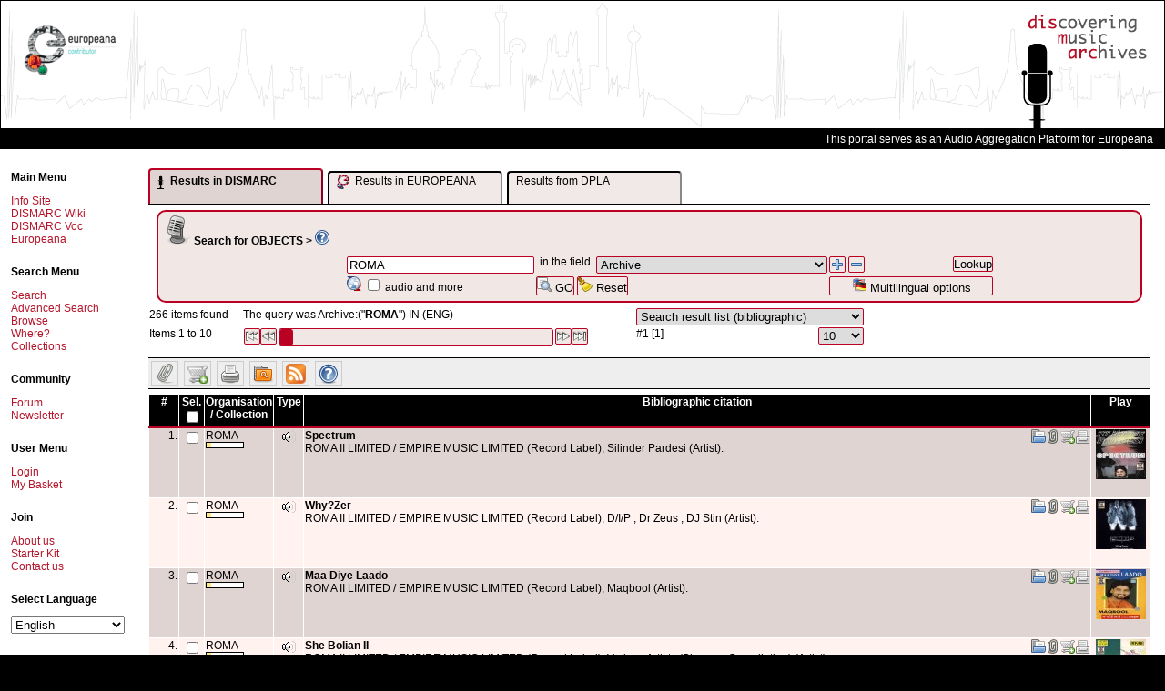

--- FILE ---
content_type: text/html; charset=UTF-8
request_url: https://www.dismarc.org/index.php?db=0&form=search&fieldnames%5B%5D=oai-Archive&searchvalues%5B%5D=ROMA&operators%5B%5D=and
body_size: 18677
content:
<!DOCTYPE html PUBLIC "-//W3C//DTD XHTML 1.0 Transitional//EN"
  "http://www.w3.org/TR/xhtml1/DTD/xhtml1-transitional.dtd">
<html xmlns="http://www.w3.org/1999/xhtml"  dir="LTR" >
<head>
<meta http-equiv="Content-Type" content="text/html; charset=UTF-8" />
<title>
	DISMARC - Metastore - 	Search result for query Archive:("ROMA")
</title>

	<script type="text/javascript" src="https://www.dismarc.org/templates/default/js/mdm.js"></script>
	
			<link rel="shortcut icon" href="https://www.dismarc.org/templates/default/images/favicon.ico" />
			<script type="text/javascript" language="Javascript">
// <![CDATA[

		  var MDM_JS_TEMPLATE_ROOT = "https://www.dismarc.org/templates/default";
	      var MDM_JS_WEB_ROOT = "https://www.dismarc.org";
	      var MDM_JS_AJAX_GATEWAY = "https://www.dismarc.org/tools/gateway.php?csurl=http%3A/";
	    
  // ]]>
</script>

					<script src="https://www.dismarc.org/3rd-party/scriptaculous-js-1.8.1/lib/prototype.js" type="text/javascript"></script>
		<script src="https://www.dismarc.org/3rd-party/scriptaculous-js-1.8.1/src/scriptaculous.js" type="text/javascript"></script>
		<script src="https://www.dismarc.org/3rd-party/scriptaculous-js-1.8.1/src/builder.js" type="text/javascript"></script>
		<script src="https://www.dismarc.org/3rd-party/scriptaculous-js-1.8.1/src/effects.js" type="text/javascript"></script>
		<script src="https://www.dismarc.org/3rd-party/scriptaculous-js-1.8.1/src/controls.js" type="text/javascript"></script>
		<script src="https://www.dismarc.org/3rd-party/scriptaculous-js-1.8.1/src/dragdrop.js" type="text/javascript"></script>
		<script src="https://www.dismarc.org/3rd-party/scriptaculous-js-1.8.1/src/slider.js" type="text/javascript"></script>
		<script src="https://www.dismarc.org/3rd-party/prototip1.1.0/js/prototip.js" type="text/javascript"></script>
		<link rel="stylesheet" type="text/css" href="https://www.dismarc.org/3rd-party/prototip1.1.0/css/prototip.css" />
		
			<script type="text/javascript" language="Javascript" src="https://www.dismarc.org/js/resultlist.js"></script>
			<script type="text/javascript" language="Javascript" src="https://www.dismarc.org/js/lookupbox.js"></script>
			<script type="text/javascript" language="Javascript" src="https://www.dismarc.org/js/thesauri/ajax.js"></script>
			<script type="text/javascript" language="Javascript" src="https://www.dismarc.org/js/thesauri/AitThesaurus.js"></script>
			<link href="https://www.dismarc.org/templates/default/css/treeview_v6.css" rel="stylesheet" type="text/css" media="screen" />
			<link href="https://www.dismarc.org/templates/default/css/soapclient.css" rel="stylesheet" type="text/css" media="screen" />
			<link href="https://www.dismarc.org/templates/default/css/thesaurusbrowse.css" rel="stylesheet" type="text/css" media="screen" />
			<script type="text/javascript" language="Javascript" src="https://www.dismarc.org/js/form.js"></script>
			<script type="text/javascript" language="Javascript" src="https://www.dismarc.org/js/thesaurus.js"></script>
			<script type="text/javascript" language="Javascript">
// <![CDATA[
var MDM_DB = '0';
  // ]]>
</script>

			<link rel="alternate" type="application/rss+xml" title="Search result for Archive:(&quot;ROMA&quot;)" href="https://www.dismarc.org/feeds/index.php?db=0&amp;type=rss2.0&amp;query=C%253A8%253A%2522NotQuery%2522%253A723%253A%257Ba%253A2%253A%257Bi%253A0%253BC%253A11%253A%2522SearchQuery%2522%253A102%253A%257Ba%253A5%253A%257Bi%253A0%253Bs%253A11%253A%2522oai-Archive%2522%253Bi%253A1%253Bs%253A4%253A%2522ROMA%2522%253Bi%253A2%253Ba%253A1%253A%257Bi%253A0%253Ba%253A1%253A%257Bi%253A0%253Bs%253A4%253A%2522ROMA%2522%253B%257D%257Di%253A3%253Bb%253A0%253Bi%253A4%253Bs%253A4%253A%2522ROMA%2522%253B%257D%257Di%253A1%253BC%253A7%253A%2522OrQuery%2522%253A562%253A%257Ba%253A2%253A%257Bi%253A0%253BC%253A11%253A%2522SearchQuery%2522%253A95%253A%257Ba%253A5%253A%257Bi%253A0%253Bs%253A11%253A%2522oai-Archive%2522%253Bi%253A1%253Bs%253A5%253A%2522TRUTH%2522%253Bi%253A2%253Ba%253A1%253A%257Bi%253A0%253Bs%253A5%253A%2522TRUTH%2522%253B%257Di%253A3%253Bb%253A1%253Bi%253A4%253Bs%253A5%253A%2522TRUTH%2522%253B%257D%257Di%253A1%253BC%253A7%253A%2522OrQuery%2522%253A409%253A%257Ba%253A2%253A%257Bi%253A0%253BC%253A11%253A%2522SearchQuery%2522%253A89%253A%257Ba%253A5%253A%257Bi%253A0%253Bs%253A11%253A%2522oai-Archive%2522%253Bi%253A1%253Bs%253A3%253A%2522RTA%2522%253Bi%253A2%253Ba%253A1%253A%257Bi%253A0%253Bs%253A3%253A%2522RTA%2522%253B%257Di%253A3%253Bb%253A1%253Bi%253A4%253Bs%253A3%253A%2522RTA%2522%253B%257D%257Di%253A1%253BC%253A7%253A%2522OrQuery%2522%253A262%253A%257Ba%253A2%253A%257Bi%253A0%253BC%253A11%253A%2522SearchQuery%2522%253A101%253A%257Ba%253A5%253A%257Bi%253A0%253Bs%253A11%253A%2522oai-Archive%2522%253Bi%253A1%253Bs%253A7%253A%2522RTA%253ADAR%2522%253Bi%253A2%253Ba%253A1%253A%257Bi%253A0%253Bs%253A7%253A%2522RTA%253ADAR%2522%253B%257Di%253A3%253Bb%253A1%253Bi%253A4%253Bs%253A7%253A%2522RTA%253ADAR%2522%253B%257D%257Di%253A1%253BC%253A11%253A%2522SearchQuery%2522%253A98%253A%257Ba%253A5%253A%257Bi%253A0%253Bs%253A11%253A%2522oai-Archive%2522%253Bi%253A1%253Bs%253A6%253A%2522RTATST%2522%253Bi%253A2%253Ba%253A1%253A%257Bi%253A0%253Bs%253A6%253A%2522RTATST%2522%253B%257Di%253A3%253Bb%253A1%253Bi%253A4%253Bs%253A6%253A%2522RTATST%2522%253B%257D%257D%257D%257D%257D%257D%257D%257D%257D%257D&amp;title=Archive%3A%28%22ROMA%22%29&amp;description=Archive%3A%28%22ROMA%22%29" />
		<script type="text/javascript" src="https://www.dismarc.org/templates/default/js/mdmprototype.js"></script>
		<link href="https://www.dismarc.org/templates/default/css/style.css" rel="stylesheet" type="text/css"/>
		<link href="https://www.dismarc.org/templates/default/css/printer.css" rel="stylesheet" type="text/css" media="print,projection"/>

	<script type="text/javascript">
		var _mdmClientDuration_ = (new Date()).getTime();
	</script>
	
	
	
	<script type="text/javascript">
		document.observe('dom:loaded', function() {
			prepareAllImages();	
		});
	
		prepareAllImages = function() {}
	</script>		
	
	<!--[if gte IE 6]>
	<script type="text/javascript">
		prepareAllImages = function() {
			$$('img').each(function (e) {prepareImage(e)});
		}
			
		prepareImage = function(e) {
			var src = "";
			if (e.ref) {
				src = e.ref;
			} else {
				src = e.getAttribute('src');
				e.ref = src;
			}
			if (/\.png$/i.test(src)) { 
				// set blank image
				e.setAttribute('src', MDM_JS_TEMPLATE_ROOT + "/images/blank.gif");
				// set filter
				e.runtimeStyle.filter = "progid:DXImageTransform.Microsoft." +
						"AlphaImageLoader(src='" + src + "',sizingMethod='scale')";
			}
		}
	</script>
	<![endif]-->	
	
	<script type="text/javascript" src="https://www.dismarc.org/templates/default/mediaplayer/swfobject.js"></script>
<script type="text/javascript" src="https://www.dismarc.org/templates/default/dmaudioplayer/dmaudioplayer.js"></script>
<script type="text/javascript">
	//<![CDATA[
	
	
	document.observe('dom:loaded', function() {
		var lst = $$('a.globalplayerbutton');
		if (lst.length > 0) {
			lst.each(function(element) {
				element.observe('click', function(event) {
					event.stop();
					var url = event.findElement('a').getAttribute('href');
					var title = "current";
					if(window.dmMediaPlayer) {
						window.dmMediaPlayer.addToPlayList(url, true, title);
					} else {
						var globalplayer = $('globalplayer');
						globalplayer.sendEvent('STOP');
						globalplayer.sendEvent('LOAD', url.replace('&', '%26').replace('?', '%3F'));
						globalplayer.sendEvent('PLAY');		
					}
				});
			});
			
			console.debug("Choosing player..");
			if(typeof(DMAudioPlayer) != "undefined") {
				console.debug("Loading DMAudioPlayer ..", document.getElementById("globalmediaplayer"));
				window.dmMediaPlayer = new DMAudioPlayer("globalmediaplayer", function(player) {
					console.debug("DMAudioPlayer available ", player);
					//window.dmMediaPlayer = player;
				});
			} else if(typeof(SWFObject) != "undefined") {
			var s1 = new SWFObject(MDM_JS_TEMPLATE_ROOT+"/mediaplayer/player.swf","globalplayer","200","20", 9);
			s1.addParam("allowfullscreen","false");
			s1.addParam("allowscriptaccess","always");
			s1.addParam("flashvars","file="+lst[0].getAttribute('href').replace('&', '%26').replace('?', '%3F'));
			s1.write("globalmediaplayer");
			}
		} else {
			if ($('globalmediaplayer')) {
				$('globalmediaplayer').setStyle({display: 'none'});
			}
		}
	});
	
		
	//]]>
</script>


<script type="text/javascript" >
	//<![CDATA[
	var lookupFields = new Array();
			lookupFields[0] = "dmOAP-Identifier";
			lookupFields[1] = "dmOAP-Identifier-bibliographicCitation";
			lookupFields[2] = "dmOAP-Title";
			lookupFields[3] = "dmOAP-Title-alternative";
			lookupFields[4] = "dmOAP-Subject-mood";
			lookupFields[5] = "dmOAP-Description";
			lookupFields[6] = "dmOAP-Description-tableOfContents";
			lookupFields[7] = "dmOAP-Description-abstract";
			lookupFields[8] = "dmOAP-Contributor";
			lookupFields[9] = "dmOAP-Type-entityType";
			lookupFields[10] = "dmOAP-Format-medium";
			lookupFields[11] = "dmOAP-Source";
			lookupFields[12] = "dmOAP-Relation";
			lookupFields[13] = "dmOAP-Relation-isVersionOf";
			lookupFields[14] = "dmOAP-Relation-isReplacedBy";
			lookupFields[15] = "dmOAP-Relation-replaces";
			lookupFields[16] = "dmOAP-Relation-isPartOf";
			lookupFields[17] = "dmOAP-Relation-hasPart";
			lookupFields[18] = "dmOAP-Relation-isReferencedBy";
			lookupFields[19] = "dmOAP-Relation-references";
			lookupFields[20] = "dmOAP-Relation-isFormatOf";
			lookupFields[21] = "dmOAP-Relation-hasFormat";
			lookupFields[22] = "dmOAP-Relation-requires";
			lookupFields[23] = "dmOAP-Relation-isBasedOn";
			lookupFields[24] = "dmOAP-Relation-isBasisFor";
			lookupFields[25] = "dmOAP-Coverage";
			lookupFields[26] = "dmOAP-Rights";
			lookupFields[27] = "dmOAP-Rights-accessRights";
			lookupFields[28] = "dmOAP-Rights-license";
			lookupFields[29] = "dmOAP-Edition";
			lookupFields[30] = "dmOAP-Place";
			lookupFields[31] = "dmCAP-CollectionIdentifier";
			lookupFields[32] = "dmCAP-Title";
			lookupFields[33] = "dmCAP-AlternativeTitle";
			lookupFields[34] = "dmCAP-Description";
			lookupFields[35] = "dmCAP-Size";
			lookupFields[36] = "dmCAP-Rights";
			lookupFields[37] = "dmCAP-AccessRights";
			lookupFields[38] = "ese-rightsDefault";
			lookupFields[39] = "dmCAP-License";
			lookupFields[40] = "dmCAP-CustodialHistory";
			lookupFields[41] = "dmCAP-Contributor";
			lookupFields[42] = "dmCAP-Place";
			lookupFields[43] = "dmCAP-Sub-collection";
			lookupFields[44] = "dmCAP-Super-collection";
			lookupFields[45] = "dmCAP-CatalogueOrIndex";
			lookupFields[46] = "dmCAP-AssociatedCollection";
			lookupFields[47] = "dmCAP-AssociatedPublication";
			lookupFields[48] = "ese-titelForEuropeanaProvider";
			lookupFields[49] = "ese-unstored";
			lookupFields[50] = "ese-object";
			lookupFields[51] = "ese-provider";
			lookupFields[52] = "ese-isShownBy";
			lookupFields[53] = "ese-isShownAt";
			lookupFields[54] = "oai-Archive";
			lookupFields[55] = "oai-Set";
			lookupFields[56] = "oai-InternalId";
			lookupFields[57] = "oai-DateStamp";
		
	lookupFields.contains = function (val) {
		for(var i =0; i < this.length; i++) {
			if (val == this[i]) return true;
		}
	}
	
	function lookupSearchField(elem) {
		var nodeSet = elem.parentNode.parentNode.getElementsByTagName('select');
		for(i=0; i < nodeSet.length; i++) {
			if (nodeSet[i].name == "fieldnames[]") {
				if (lookupFields.contains(nodeSet[i].value)) {
					var inputs = elem.parentNode.parentNode.getElementsByTagName('input');
					for(j=0; j < inputs.length; j++) {
						if (inputs[j].name == "searchvalues[]") {
							lookupWindowSearchForm(nodeSet[i], inputs[j]);
							break;
						}
					}
				}
				break;
			}
		}
	}
	function checkLookupBoxes() {
		var div = document.getElementById("MdmSearch");
		if (!div) return;
		
		var fieldNames = Array();
		var lookupButtons = Array();
		selects = div.getElementsByTagName('select');
		inputs = div.getElementsByTagName('input');
		for(i=0; i < inputs.length; i++) {
			if (inputs[i].name == "lookupButtons[]") {
				lookupButtons[lookupButtons.length] = inputs[i];
			}
		}
		for(i=0; i < selects.length; i++) {
			if (selects[i].name == "fieldnames[]") {
				fieldNames[fieldNames.length] = selects[i].value
			}
		}
		for(i=0; i < fieldNames.length; i++) {
			if (!lookupFields.contains(fieldNames[i])) {
				lookupButtons[i].disabled = true;
				lookupButtons[i].style.visibility = 'hidden';
			} else {
				lookupButtons[i].disabled = false;
				lookupButtons[i].style.visibility = 'visible';
			}
		}
	}
	
	
	function checkOperand() {
		var selects = $$('select[name="operators[]"]');
		var first = true;
		for(var i = 0; i < selects.length; i++) {
			if (selects[i].name == "operators[]") {
				if (first) {
					selects[i].style.visibility = 'hidden';
					first = false;
				} else {
					selects[i].style.visibility = 'visible';
				}
			}
		}
	}
	
	
	addEvent(window, "load", checkOperand);
	addEvent(window, "load", checkLookupBoxes);
	
	function cloneSearchRow(e) {
		var event = Event.extend(getEvent(e));
		event.stop();
		var element	= event.element();
	
		element.blur();
	
		var tr = event.findElement('tr');
		var tab = tr.parentNode;
		
		var checked_inp = [];
		var orgInp = tr.getElementsByTagName('input');
		for (var i=0; i < orgInp.length; i++) {
			if(orgInp[i].type == "radio") {
				//alert(orgInp[i].checked);
				//document.getElementsByTagName("body")[0].appendChild(document.createElement("div")).appendChild(
				//	document.createTextNode("o: ("+i+") "+orgInp[i].checked));
				checked_inp.push(orgInp[i].checked);
			}
			else
				checked_inp.push(null);
		}
		
		nr = tr.cloneNode(true);
		tab.insertBefore(nr, tr.nextSibling);
			
		var inputs = nr.getElementsByTagName('input');
		for(var i=0; i < inputs.length; i++ ) {
			if (inputs[i].name == "searchvalues[]") {
				inputs[i].value = "";
			}
		}
		var divs =  nr.getElementsByTagName('div');
		for(var i = 0; i < divs.length; ++i) {	}
			
		var orgSel = tr.getElementsByTagName('select');
		var newSel = nr.getElementsByTagName('select');
		for (var i=0; i < orgSel.length; i++) {
			newSel[i].selectedIndex = orgSel[i].selectedIndex;
			if(newSel[i].name == "fieldnames[]") {
				FieldChange(e, newSel[i], checked_inp);
			}
		}
		
		for (var i=0; i < orgInp.length; i++) {
			if(orgInp[i].type == "radio" && checked_inp[i]) {
				orgInp[i].checked = checked_inp[i];
			}
		}
		/*var newInp = nr.getElementsByTagName('input');
		for (var i=0; i < newInp.length; i++) {
			//alert(checked_inp[i]);
				document.getElementsByTagName("body")[0].appendChild(document.createElement("div")).appendChild(
					document.createTextNode("n: ("+i+") "+checked_inp[i]));
			if(newInp[i].type == "radio") {
				newInp[i].checked = checked_inp[i];
				if(checked_inp[i]) {
					newInp[i].onclick();
					document.getElementsByTagName("body")[0].appendChild(document.createElement("div")).appendChild(
						document.createTextNode("c: ("+i+") "+checked_inp[i]));
	
				}
			}
		}*/
		prepareAllImages();
		checkOperand();	
	}
	
	
	function removeSearchRow(e) {
		var event = Event.extend(getEvent(e));
		event.stop();
		var tr = event.findElement('tr');
		if(tr.adjacent('tr').length >= 2) {
			tr.parentNode.removeChild(tr);
		}
		checkOperand();
	}
	
	
	
	function FieldChange(e, element, input_states) {
		e = getEvent(e);
		var target = (!element ? getTarget(e) : element);
		
	    var row = target.parentNode.parentNode;
		var fields = row.getElementsByTagName('td');
	    var container = $(fields[1]);
	    var value = "";
	    for(var i=0; i < container.childNodes.length; i++) {
	    	if (container.childNodes[i].name=="searchvalues[]") {
	    		value = container.childNodes[i].value;
	    		break;
	    	}
	    }
	    
	    var url='https://www.dismarc.org/index.php?form=ajax.field.actions&action=InputFromField&returnType=html&db=0&fieldname='+target.value+"&value="+value;
	    new Ajax.Request(url, {
			method: 'post',
			onSuccess: function(transport) {
				container.update(transport.responseText);
				var inputs = container.getElementsByTagName('input');
				var divs = container.getElementsByTagName('div');
				for(var i = 0; i < inputs.length; i++) {
					if (inputs[i].name == "searchvalues[]") {
						var input = $(inputs[i]);
						var output = $(divs[0]); 
						new Ajax.Autocompleter(input, output, "https://www.dismarc.org/index.php?form=ajax.field.actions&action=DictAutoComplete", {paramName:"searchvalue", minChars: 2, parameters: 'language=ENG&returnType=ul'});
						break;
					} else if(inputs[i].type == "radio" && typeof(input_states) != "undefined") {
						if(input_states[i]) {
							inputs[i].checked = input_states[i];
							inputs[i].onclick();
							document.getElementsByTagName("body")[0].appendChild(document.createElement("div")).appendChild(
							document.createTextNode("c: ("+i+") "+checked_inp[i]));
						}
					}
				}
			},
			onFailure: function(transport) {
				alert(transport.inspect());
			}
		});
	    
	    checkLookupBoxes();
	}
	
	function initializeTheForm() {
		var form = $('MdmSearchTable');
		var fields = form.getElementsByTagName('select');
		for (var i=0; i < fields.length; i++) {
			if (fields[i].name == "fieldnames[]") {
				FieldChange(null,fields[i]); 
			}
		}
	}
	
				
	
	
	function addOneSearchRow(fieldname, value, operand) {
		var trs = $('MdmSearchTable').getElementsByTagName('tr');
		var tr = trs[0];
		var tab = tr.parentNode;
		var checked_inp = [];
		if (operand == "") {
			operand = 'and';
		}
	
		var nr = tr.cloneNode(true);
		var ref = $(tr);
		while (ref.next('tr')) {
			ref = ref.next('tr');
		}
		tab.insertBefore(nr, ref);
	
		var inputs = nr.getElementsByTagName('input');
		for(var i=0; i < inputs.length; i++ ) {
			if (inputs[i].name == "searchvalues[]") {
				inputs[i].value =value;
			}
		}
		var newSel = nr.getElementsByTagName('select');
		for (var i=0; i < newSel.length; i++) {
			if (newSel[i].name == "searchvalues[]") {
				newSel[i].value =value;
			}
			if(newSel[i].name == "fieldnames[]") {
				newSel[i].value = fieldname;
				FieldChange(null, newSel[i], checked_inp);
			}
			if(newSel[i].name == "operators[]") {
	    		var sb=0;
	    		for (sb=0; sb < newSel[i].length; sb++)	{  
	        		if (newSel[i].options[sb].value == operand) {
	            		newSel[i].options[sb].selected = true;
	        		}
	        	}
			}
			
		}
	
		checkOperand();
	}
	
	
	
	function addToSearchRowWithId(fieldname, value, operand, id) {
		var nr = null;
		
		if (!$(id)) {
			var trs = $('MdmSearchTable').getElementsByTagName('tr');
			var tr = trs[0];
			var tab = tr.parentNode;
			var checked_inp = [];
			if (operand == "") {
				operand = 'and';
			}
		
			var nr = tr.cloneNode(true);
			var ref = $(tr);
			while (ref.next('tr')) {
				ref = ref.next('tr');
			}
			tab.insertBefore(nr, ref);
			nr.setAttribute('id', id);
			var found = false;
			var inputs = nr.getElementsByTagName('input');
			
			for(var i=0; i < inputs.length; i++ ) {
				if (inputs[i].name == "searchvalues[]") {
					inputs[i].value = value;
					found = true;
				}
			}
			
			if (!found) {
				var inputs = nr.getElementsByTagName('select');
				for(var i=0; i < inputs.length; i++ ) {
					if (inputs[i].name == "searchvalues[]") {
						var inp = document.createElement('input');
						inp.type = "text";
						inp.name = "searchvalues[]";
						inp.value = value;
						
						inputs[i].parentNode.replaceChild(inp, inputs[i]);
					}
				}
			}
			var newSel = nr.getElementsByTagName('select');
			for (var i=0; i < newSel.length; i++) {
				if(newSel[i].name == "fieldnames[]") {
					newSel[i].value = fieldname;
					FieldChange(null, newSel[i], checked_inp);
				}
				if(newSel[i].name == "operators[]") {
		    		var sb=0;
		    		for (sb=0; sb < newSel[i].length; sb++)	{  
		        		if (newSel[i].options[sb].value == 'and') {
		            		newSel[i].options[sb].selected = true;
		        		}
		        	}
				}
			}
		} else {
			nr = $(id);
			var inputs = nr.getElementsByTagName('input');
			for(var i=0; i < inputs.length; i++ ) {
				if (inputs[i].name == "searchvalues[]") {
					if (inputs[i].value == "") {
						inputs[i].value = value;
					} else {
						inputs[i].value += " " + operand + " " + value
					}
				}
			}
		}
		
		checkOperand();
	}
	
	//]]>
</script>

<script type="text/javascript">
// <![CDATA[ 
var gUserid = '2';
var gDb = 0;
var gCurrentSearchHash = '';
 
	gCurrentSearchHash = 'f126c111a5d84a084cd9a9fac6a898f5';





function searchObjectsInCollections() {
	var lst = $$('input.selectedRecords');
	var searchVal = "";
	for (var i = 0, length = lst.length; i < length; i++) {
		if (lst[i].checked == true) {
			var val = $F(lst[i]).replace(/\.xml$/, '');
			val = val.replace(/%2F/g, ':');
			val = "'" + val + "'";
			if (searchVal.blank()) {
				searchVal = val; 
			} else {
				searchVal+= " or " + val;
			}
		}
	}
	location.href= "https://www.dismarc.org/index.php?form=search&db=0&fieldnames[]=oai-Archive&operators[]=and&searchvalues[]=" + searchVal;
}


function addSelectedToFavorites() {
	mdmAlert('AlertTitle', 'loading...', MousePosition);
	var lst = $$('input.selectedRecords');
	var errors = 0;
	var iDidSomething = false;
	if (lst.length == 0 ) {
		return;
	}
	for(var i=0; i<lst.length; i++) {
		var checkbox = lst[i];
		if (checkbox.checked) {
			iDidSomething = true;
			var myRequest = new Ajax.Request('https://www.dismarc.org/index.php', { 
				method:'post',
				asynchronous:false,
				parameters: {
					form: "favorites", 
					db: gDb, 
					recordid: checkbox.value, 
					userid: gUserid, 
					action: 'ajaxAdd'
				}
			});
			if (myRequest) {
				if (myRequest.success) {
					checkbox.checked = false;
				} else {
					alert(myRequest.msg);
				}
			} else {
				alert('Error during ajax call');
				errors++;
				return;
			}
		}
	}
	if (errors > 0) {
		alert('Error during ajax call');
	} else {
		if (iDidSomething) {
			mdmAlert('AlertTitle', 'Favorite added', MousePosition);	
		} else {
			mdmAlert('AlertTitle', 'You need to select some records first.', MousePosition);
		}
	}
}

function addOneToFavorites(val, element) {
	position = $(element).up('tr').cumulativeOffset();
	position.left+=100;
	position.top+=10;
	
	new Ajax.Request('https://www.dismarc.org/index.php', { 
		method:'post',
		parameters: {
			form: "favorites", 
			db: gDb, 
			recordid: val, 
			userid: gUserid, 
			action: 'ajaxAdd'
		},
		onSuccess: function(transport, json) {
			if (!transport.responseJSON) {
				alert('Error during ajax call');
				return;
			}
			if (transport.responseJSON.success) {
				mdmAlert('AlertTitle', 'Favorite added', position);
			} else {
				alert(transport.responseJSON.msg);
			}
		},
		onFailure: function(transport) {
			alert("could not complete adding to favorites");
		}
	});
}

function addSelectedToIprBasket() {
	mdmAlert('IPR basket', 'loading...', MousePosition);
	var lst = $$('input.selectedRecords');
	var errors = 0;
	var iDidSomething = false;
	for(var i=0; i<lst.length; i++) {
		var checkbox = lst[i];
		if (checkbox.checked) {
			iDidSomething=true;
			var myRequest = new Ajax.Request('https://www.dismarc.org/index.php', { 
				method:'post',
				asynchronous:false,
				parameters: {
					form: "iprbasket", 
					db: gDb, 
					recordid: checkbox.value, 
					action: 'ajaxAdd'
				}
			});
			if (myRequest) {
				if (myRequest.success) {
					checkbox.checked = false;
				} else {
					alert(myRequest.msg);
				}
			} else {
				alert('Error while adding, please try again.');
				errors++;
				return;
			}
		}
	}
	
	if (errors > 0) {
		alert('Error while adding, please try again.');
	} else {
		if (iDidSomething) {
			mdmAlert('IPR basket', 'Item added', MousePosition);
		} else {
			mdmAlert('IPR basket','You need to select some records first.', MousePosition);
		}
	}
}


function addOneToIprBasket(val, element) {
	position = $(element).up('tr').cumulativeOffset();
	position.left+=100;
	position.top+=10;
	
	new Ajax.Request('https://www.dismarc.org/index.php', { 
		method:'post',
		parameters: {
			form: "iprbasket", 
			db: gDb, 
			recordid: val, 
			action: 'ajaxAdd'
		},
		onSuccess: function(transport) {
			if (transport.responseJSON) {	
				if (transport.responseJSON.success) {
					mdmAlert('IPR basket', 'Item added', position);
				} else {
					mdmAlert('IPR basket', 'Error while adding, please try again.', position);
				}
			} else {
				mdmAlert('IPR basket', transport.responseText, position);
			}
		},
		onFailure: function(transport) {
			alert("could not complete adding to favorites");
		}
	});
}


function addToSavedSearches() {

	new Ajax.Request('https://www.dismarc.org/index.php', { 
		method:'post',
		parameters: {
			form: "searchhistory", 
			title: $('saveSearchAs').value,
			db: gDb, 
			hash: gCurrentSearchHash, 
			userid: gUserid, 
			action: "ajaxAdd"
		},
		onSuccess: function(transport, json) {
			if (!transport.responseJSON) {
				alert('Ajax error');
				return;
			}
			if (transport.responseJSON.success) {
				mdmAlert('Saved searches', transport.responseJSON.msg, MousePosition);
				$('saveSearchAs').value = "";
			} else {
				alert(transport.responseJSON.msg);
			}
		},
		onFailure: function(transport) {
			alert("could not complete save search");
		}
	});
}

// ]]>
</script>		


<script type="text/javascript">
// <![CDATA[
	document.observe('dom:loaded', function() {
		$('MdmSearchForm').observe('keypress', function(event){
			var key = event.which || event.keyCode;
			
			if (event.element().nodeName.toLowerCase() == 'input') {
				if ($F(event.element()).length > 100) {
					event.element().value= $F(event.element()).substring(0,100);
				}
			}
			
			if (key == Event.KEY_RETURN) {
				event.stop();
				if (event.element().blur) {
					event.element().blur();
				}
				event.element().form.submit();
			}
			
		}, false);
		
		$('MdmSearchForm').observe('click', function(event) {
	    	if (event.element().hasClassName('mdmOperation')) {
	        	event.stop();
	    	}
		}, false);
		
	}, false);
	
	
	function showAResult(what) {
		var dmtab = document.getElementById("dismarcResultTab");
		var dmbody = document.getElementById("dismarcResultBody");
		var eutab = document.getElementById("europeanaResultTab");
		var eubody = document.getElementById("europeanaResultBody");
		var dplatab = document.getElementById("dlpaResultTab");
		var dplabody = document.getElementById("dplaResultBody");
		
		dmtab.setAttribute("class", (what == "dismarc"? "TabRegisterSelected" : "TabRegister"));
		eutab.setAttribute("class", (what == "europeana"? "TabRegisterSelected" : "TabRegister"));
		dplatab.setAttribute("class", (what == "dpla"? "TabRegisterSelected" : "TabRegister"));
		dmbody.style.display = (what == "dismarc"? "block" : "none");
		eubody.style.display = (what == "europeana"? "block" : "none");
		dplabody.style.display = (what == "dpla"? "block" : "none");
	}
	
	function showDismarcResult() {
		showAResult("dismarc");

	}
	
	var europeanaResultLoaded = false;
	var dplaResultLoaded = false;

	function showEuropeanaResult() {
		showAResult("europeana");
		
		if(!europeanaResultLoaded) {
			navigateEuropeanaResult(1);
			europeanaResultLoaded = true;
		}
	}
	
	function showDplaResult() {
		showAResult("dpla");
		
		if(!dplaResultLoaded) {
			navigateDplaResult(1);
			dplaResultLoaded = true;
		}
	}
	
	
	function navigateEuropeanaResult(start) {
		var euquery = document.getElementById("europeanaQuery");
		
		var url = 'https://www.dismarc.org/index.php?form=europeanasearch&action=Portlet&returnType=html&db=0&q='+euquery.value;
		var body = document.getElementById("europeanaResultBody");
		navigateAResult(start, euquery, url, body);
	}

	function navigateAResult(start, euquery, url, body) {
		if(start) {
			url += "&start=" + start;
		}
		while(body.firstChild != null) body.removeChild(body.firstChild);
		var targ = document.createElement("div");
		body.appendChild(targ);
		var loader = document.createElement("div");
		loader.setAttribute("class", "Loader");
		loader.setAttribute("style", "width: 150px; margin-left: auto; margin-right: auto; margin-top: 100px;");
		body.appendChild(loader);
		var loaderimg = document.createElement("img");
		loaderimg.setAttribute("src", "https://www.dismarc.org/templates/default/images/ajax-loader.gif");
		loaderimg.setAttribute("alt", "loading...");
		loader.appendChild(loaderimg);
		new Ajax.Request(url, {
			method: 'get',
			onSuccess: function(resp) {
				//var body = document.getElementById("europeanaResultBody");
				while(body.firstChild.nextSibling != null)  body.removeChild(body.firstChild.nextSibling);
				body.firstChild.innerHTML = resp.responseText;
				//alert(resp.responseText);
				//body.removeChild(body.firstChild);
				//body.appendChild(resp.responseXML);
			},
			onFailure: function(resp) {
				alert(transport.inspect());
			}
		});
	}
	function navigateDplaResult(start) {
		var euquery = document.getElementById("europeanaQuery");
		var url = 'https://www.dismarc.org/index.php?form=dplasearch&action=Portlet&returnType=html&db=0&q='+euquery.value;
		var body = document.getElementById("dplaResultBody");
		navigateAResult(start, euquery, url, body);
		
	}
	
	
//]]>
</script>


</head>

<body>

<script type="text/javascript">

  var _gaq = _gaq || [];
  _gaq.push(['_setAccount', 'UA-12608222-1']);
  _gaq.push(['_trackPageview']);

  (function() {
    var ga = document.createElement('script'); ga.type = 'text/javascript'; ga.async = true;
    ga.src = ('https:' == document.location.protocol ? 'https://ssl' : 'http://www') + '.google-analytics.com/ga.js';
    (document.getElementsByTagName('head')[0] || document.getElementsByTagName('body')[0]).appendChild(ga);
  })();

</script>

<table style="width: 100%">
	<tr>
		<td>
			<div id="header">
			<table style="width: 100%"><tr><td>
<!--			<div id="europeanalogo"><a href="http://europeanaconnect.eu" title="Europeana Connect" target="_blank"><img src="https://www.dismarc.org/templates/default/images/europeana-connect.jpg" alt="Europeana Connect Logo"/></a></div>-->
			<div id="europeanalogo" style="margin-top: 26px;"><a href="http://europeana.eu" title="Europeana Connect" target="_blank"><img src="https://www.dismarc.org/templates/default/images/logo_Contributor_landscape.png" alt="Europeana Contributor Logo"/></a></div>
<!--      <div style="border:1px solid #7E0019; float: right; width: 125px; height: 82px; left: 230px; top:30px; position: absolute;"> <a href="http://exhibitions.europeana.eu/exhibits/show/weddings-in-eastern-europe" title='Visit: "Weddings in Eastern Europe"'><img src="https://www.dismarc.org/templates/default/images/econnect-exhibition.jpg" alt="A photo of a group of wedding guest with the caption 'Virtual exhibition - Weddings in Eastern Europe' on it."/></a> </div>
      <div style="border:1px solid #7E0019; float: right; width: 101px; height: 82px; left: 375px; top:30px; position: absolute;"> <a href="http://exhibitions.europeana.eu/exhibits/show/weddings-in-eastern-europe" title='Visit: "Weddings in Eastern Europe" in EUROPEANA'><img src="https://www.dismarc.org/templates/default/images/europeana-exhibition.jpg" alt="A photo of bride and groom with the title 'Virtual Exhibition - Weddings in Eastern Europe'"/></a> </div>-->
			</td>
			<td>
				<!---->
				
				<div id="logo"><a href="./info"><img alt="DISMARC logo" src="templates/default/images/logo.png" /></a></div>
				</td>
				</tr></table>
			</div>
		</td>
	</tr>
	<tr>
		<td>
			<div id="topnav">
				This portal serves as an Audio Aggregation Platform for Europeana
				<!--
				<a href="https://www.dismarc.org/index.php?form=index&amp;db=0">Search</a> |
				<a href="https://www.dismarc.org/index.php?form=search&amp;db=0">Advanced Search</a> |
				<a href="https://www.dismarc.org/index.php?form=browse&amp;db=0">Browse</a> |
				<a href="https://www.dismarc.org/index.php?form=search&amp;db=1">Collections</a> |
				<a href="https://www.dismarc.org/oai/index.php?verb=Identify" target="_blank">OAI</a> |
									<a href="https://www.dismarc.org/index.php?form=login&amp;action=">Login</a> |
								<a href="http://dev.ait.co.at/dismarc/wiki/index.php5/SearchForm" target="_blank" title="Help Wiki">Help Wiki</a>
				-->
				&nbsp;&nbsp;&nbsp;
			</div>
		</td>
	</tr>
	<tr id="body">
		<td>
			<table style="width: 100%">
				<tr>
					<td class="sidebar" >
						<div id="sidebar">
		<div class="moduletable">
<!--			
			
			<script type="text/javascript">
			//<![CDATA[
			openPlayer = function(event) {
				var args = "";
				args+="dependent=yes";
				args+=",innerHeight=570px";
				args+=",innerWidth=470px";
				args+=",height=600px";
				args+=",width=475px";
				args+=",location=no";
				args+=",menubar=no";
				args+=",resizable=no";
				args+=",scrollbars=no";
				args+=",status=no";
				args+=",toolbar=no";
				var w = window.open('https://www.dismarc.org/index.php?form=playlist&randomizer=2&db=0&showPlayer=1', 'mdmPlayer', args);
				w.focus();
				
				if (event.stop) {			
					event.stop();
				}
			}
			
			document.observe('dom:loaded', function() {
				$('playerAnker').observe('click', openPlayer, false);
			});
			//]]>
			</script>
			
-->
			
			<h3>Main Menu</h3>
			<table border="0" cellpadding="0" cellspacing="0" width="100%">
				<tr><td><a href="./info" class="mainlevel" target="_blank">Info Site</a></td></tr>
        <tr><td><a href="http://dev.ait.co.at/dismarc/wiki/index.php5/Category:Dismarc_portal" class="mainlevel" target="_blank">DISMARC Wiki</a></td></tr>
				<tr>
					<td>
						<a href="http://www.dismarc.org/vocabulary/" title="Test and use the DISMARC Vocabulary Webservices" target="_blank">DISMARC Voc</a>
					</td>
				</tr>		
<!--        <tr align="left"><td><a href="http://moodle.ait.co.at" class="mainlevel" target="_blank">DISMARC Moodle</a></td></tr>-->
				<tr><td><a href="http://www.europeana.eu" class="mainlevel" target="_blank">Europeana</a></td></tr>
				<!--<tr align="left"><td><a id="playerAnker" href="https://www.dismarc.org/index.php?form=playlist&amp;randomizer=1&amp;db=0&amp;showPlayer=1" target="_blank" class="mainlevel">Player</a></td></tr> -->
				<!--<tr align="left"><td><a href="http://www.musicdelta.com/map/dismap.html" target="_blank" class="mainlevel">World Map</a></td></tr>-->
			</table> 
		</div>
		
				
				
		<div class="moduletable">
			<h3>Search Menu</h3>
			<table border="0" cellpadding="0" cellspacing="0" width="100%">
			<tr><td><a href="https://www.dismarc.org/index.php?form=index&amp;db=0" class="mainlevel">Search</a></td></tr>
			<tr><td><a href="https://www.dismarc.org/index.php?form=search&amp;db=0" class="mainlevel">Advanced Search</a></td></tr>
			<tr><td><a href="https://www.dismarc.org/index.php?form=browse&amp;db=0" class="mainlevel">Browse</a></td></tr>
			<tr><td><a href="https://www.dismarc.org/index.php?form=map&amp;db=0" class="mainlevel">Where?</a></td></tr>
			<tr><td><a href="https://www.dismarc.org/index.php?form=search&amp;db=1" class="mainlevel">Collections</a></td></tr>
							</table>
		</div>

		<div class="moduletable">
			<h3>Community</h3>
			<table border="0" cellpadding="0" cellspacing="0" width="100%">
			<tr><td><a href="http://www.dismarc.org/forum" target="_blank" class="mainlevel">Forum</a></td></tr>
			<!--
			<tr><td><a href="http://www.dismarc.org/info" target="_blank" class="mainlevel">Blog</a></td></tr>
			<tr><td><a href="http://www.dismarc.org/info" target="_blank" class="mainlevel">RSS</a></td></tr>
			-->
			<tr><td><a href="https://www.dismarc.org/index.php?form=newsletter&amp;action=registrationform" class="mainlevel">Newsletter</a></td></tr>
			</table>
		</div>

		<div class="moduletable">
			<h3>User Menu</h3>
			<table border="0" cellpadding="0" cellspacing="0" width="100%">
										<tr>
					<td>
						<a href="https://www.dismarc.org/index.php?form=login&amp;action=" class="mainlevel">Login</a>
					</td>
				</tr>
				<tr>
					<td>
						<a href="https://www.dismarc.org/index.php?form=iprbasket" class="mainlevel">My Basket</a>
					</td>
				</tr>
						</table>
		</div>
		<!--
				
		-->
		<!--
		<div class="moduletable">
			<h3>Select Language</h3>
			<form name="changeLangForm" action="https://www.dismarc.org/index.php" method="post">
															<input type="hidden" name="db" value="0" />
																				<input type="hidden" name="form" value="search" />
																																								<select name="changeLang" onchange="this.form.submit();">
											<option value="nob" >Bokmål</option>
											<option value="dan" >Dansk</option>
											<option value="deu" >Deutsch</option>
											<option value="est" >Eesti</option>
											<option value="eng" selected="selected">English</option>
											<option value="spa" >Español</option>
											<option value="fre" >Français</option>
											<option value="hin" >hindī</option>
											<option value="scr" >Hrvatski jezik</option>
											<option value="ita" >Italiano</option>
											<option value="lav" >latviešu valoda</option>
											<option value="lit" >lietuvių</option>
											<option value="rum" >limba româna</option>
											<option value="hun" >Magyar</option>
											<option value="mlt" >Malti</option>
											<option value="nld" >Nederlandse taal</option>
											<option value="pol" >Polski</option>
											<option value="por" >Português</option>
											<option value="rom" >romani ćhib</option>
											<option value="slo" >Slovenčina</option>
											<option value="slv" >Slovenščina</option>
											<option value="fin" >Suomi</option>
											<option value="swe" >Svenska</option>
											<option value="cze" >Čeština</option>
											<option value="gre" >ελληνική γλώσσα</option>
											<option value="bul" >Български</option>
											<option value="rus" >Русский</option>
											<option value="ukr" >українська</option>
											<option value="ara" >اللغة العربية</option>
											<option value="jpn" >日本語</option>
											<option value="chi" >汉语</option>
											<option value="kor" >한국말</option>
									</select>
			</form>
		</div>
		-->
		<!--
		<div class="moduletable">
			<h3>Select Template</h3>
			<form name="changeMdmTemplateForm" action="https://www.dismarc.org/index.php" method="post">
															<input type="hidden" name="db" value="0" />
																				<input type="hidden" name="form" value="search" />
																																								<select name="changeMdmTemplate" onchange="this.form.submit();">
											<option value="bhle" >bhle</option>
											<option value="default" selected="selected">DISMARC</option>
											<option value="dismarc" >Archive</option>
									</select>
			</form>
		</div>
		-->

                <div class="moduletable">
                        <h3>Join</h3>
                        <table border="0" cellpadding="0" cellspacing="0" width="100%">
                        <tr><td><a href="https://www.dismarc.org/info/about-us/" target="_blank" class="mainlevel">About us</a></td></tr>
                        <tr><td><a href="http://www.dismarc.org/info/pdf/EuropeanaConnect_Starter_Kit_assignment.pdf" target="_blank" class="mainlevel">Starter Kit</a></td></tr>
                        <tr><td><a href="ma&#105;lto&#58;dismarc&#64;ait&#46;co&#46;at" class="mainlevel">Contact us</a></td></tr>
                        </table>
                </div>

		<div class="moduletable">
			<h3>Select Language</h3>
			<form name="changeLangForm" action="https://www.dismarc.org/index.php" method="post">
															<input type="hidden" name="db" value="0" />
																				<input type="hidden" name="form" value="search" />
																																								<select name="changeLang" onchange="this.form.submit();">
											<option value="nob" >Bokmål</option>
											<option value="dan" >Dansk</option>
											<option value="deu" >Deutsch</option>
											<option value="est" >Eesti</option>
											<option value="eng" selected="selected">English</option>
											<option value="spa" >Español</option>
											<option value="fre" >Français</option>
											<option value="hin" >hindī</option>
											<option value="scr" >Hrvatski jezik</option>
											<option value="ita" >Italiano</option>
											<option value="lav" >latviešu valoda</option>
											<option value="lit" >lietuvių</option>
											<option value="rum" >limba româna</option>
											<option value="hun" >Magyar</option>
											<option value="mlt" >Malti</option>
											<option value="nld" >Nederlandse taal</option>
											<option value="pol" >Polski</option>
											<option value="por" >Português</option>
											<option value="rom" >romani ćhib</option>
											<option value="slo" >Slovenčina</option>
											<option value="slv" >Slovenščina</option>
											<option value="fin" >Suomi</option>
											<option value="swe" >Svenska</option>
											<option value="cze" >Čeština</option>
											<option value="gre" >ελληνική γλώσσα</option>
											<option value="bul" >Български</option>
											<option value="rus" >Русский</option>
											<option value="ukr" >українська</option>
											<option value="ara" >اللغة العربية</option>
											<option value="jpn" >日本語</option>
											<option value="chi" >汉语</option>
											<option value="kor" >한국말</option>
									</select>
			</form>
		</div>

	</div>
					</td>
					<td id="content">
																										
<input type="hidden" id="europeanaQuery" name="euquery" value="ROMA" />

<div id="searchGateway">
<div id="dismarcResultTab" class="TabRegisterSelected" onclick="showDismarcResult()" ><img src="https://www.dismarc.org/templates/default/images/icons/dm-small.png" alt=""
style="display: inline-block; margin-bottom: -5px; margin-right: 4px;"/>
Results in DISMARC</div>
<div id="europeanaResultTab" class="TabRegister" onclick="showEuropeanaResult()"><img src="https://www.dismarc.org/templates/default/images/icons/europeana-small.png" alt=""
style="display: inline-block; margin-bottom: -5px; margin-right: 4px;"/>
Results in EUROPEANA</div>
<div id="dlpaResultTab" class="TabRegister" onclick="showDplaResult()"><!--img src="https://www.dismarc.org/templates/default/images/icons/dpla-small.png" alt=""
style="display: inline-block; margin-bottom: -5px; margin-right: 4px;"/-->
Results from DPLA</div>
</div>

<div id="dismarcResultBody">
<form id="MdmSearchForm" method="post" action="https://www.dismarc.org/index.php">
<input type="hidden" name="form" value="search"/>


	<input	type="hidden" name="db" value="0" />

<div id="MdmSearch">
	<div style="font-weight: bold; padding: 4px; width: 715px;">
			<img src="https://www.dismarc.org/templates/default/images/search/audio-input-microphone.png" style="width: 32px; height: 32px" alt="Search for OBJECTS >"/> Search for OBJECTS >
		<a href="http://dev.ait.co.at/dismarc/wiki/index.php5/Advanced_Search" target="_blank" title="Help Wiki"><img title="Help Wiki" alt="Help Wiki" style="width: 16px; height: 16px;" src="https://www.dismarc.org/templates/default/images/icons/help-browser_small.png" /></a>	</div>
	<table id="MdmSearchTable">
									<tr>
	<td> 		<select name="operators[]" style="visibility: hidden">
			<option label="and" value="and" selected="selected">and</option>
<option label="or" value="or">or</option>
<option label="not" value="not">not</option>

		</select>
		
	</td>
	<td> 		<input style="width:200px;" name="searchvalues[]" autocomplete="off"  value="ROMA" type="text" />
	</td>
	<td style="padding: 0px 5px;">		in the field
	</td>
	<td>
				<select name="fieldnames[]" onchange="FieldChange(event, this, null);">
			<option value="">Any Field</option>
			
							<optgroup label="My Favorites">
																		<option value="dmOAP-Title" >Title</option>
												
																		<option value="dmOAP-Subject" >Subject</option>
												
																		<option value="dmOAP-Subject-genre" >Genre</option>
												
																		<option value="dmOAP-Description" >Description</option>
												
																		<option value="dmOAP-Contributor" >Contributor</option>
												
																		<option value="dmOAP-Format" >Format</option>
												
																		<option value="dmOAP-Format-medium" >Medium</option>
												
																		<option value="dmOAP-Coverage-spatial" >Coverage-spatial</option>
												
																		<option value="oai-Archive" selected="selected">Archive</option>
												
									</optgroup>
							<optgroup label="Object">
																		<option value="dmOAP-Identifier" >Identifier</option>
												
																										<option value="dmOAP-Identifier-role_EAN" >- EAN</option>
															<option value="dmOAP-Identifier-role_GS1" >- GS1</option>
															<option value="dmOAP-Identifier-role_GTIN" >- GTIN</option>
															<option value="dmOAP-Identifier-role_Inventorynumber" >- Inventory number</option>
															<option value="dmOAP-Identifier-role_ISAN" >- ISAN</option>
															<option value="dmOAP-Identifier-role_ISBN" >- ISBN</option>
															<option value="dmOAP-Identifier-role_ISMN" >- ISMN</option>
															<option value="dmOAP-Identifier-role_ISRC" >- ISRC</option>
															<option value="dmOAP-Identifier-role_ISRN" >- ISRN</option>
															<option value="dmOAP-Identifier-role_ISSN" >- ISSN</option>
															<option value="dmOAP-Identifier-role_ISWC" >- ISWC</option>
															<option value="dmOAP-Identifier-role_LC" >- LC</option>
															<option value="dmOAP-Identifier-role_Matrixnumber" >- Matrix number</option>
															<option value="dmOAP-Identifier-role_Ordernumber" >- Order number</option>
															<option value="dmOAP-Identifier-role_Productionnumber" >- Production number</option>
															<option value="dmOAP-Identifier-role_UPC" >- UPC</option>
															<option value="dmOAP-Identifier-role_URI" >- URI</option>
																			
																		<option value="dmOAP-Identifier-bibliographicCitation" >Bibliographic Citation</option>
												
																		<option value="dmOAP-Title" >Title</option>
												
																		<option value="dmOAP-Title-alternative" >Title-alternative</option>
												
																		<option value="dmOAP-Subject" >Subject</option>
												
																		<option value="dmOAP-Subject-genre" >Genre</option>
												
																		<option value="dmOAP-Subject-instrument" >Instrument</option>
												
																		<option value="dmOAP-Subject-mood" >Mood</option>
												
																		<option value="dmOAP-Subject-performanceContext" >Performance Context</option>
												
																		<option value="dmOAP-Subject-performanceSetting" >Performance Setting</option>
												
																		<option value="dmOAP-Description" >Description</option>
												
																		<option value="dmOAP-Description-tableOfContents" >Table Of Contents</option>
												
																		<option value="dmOAP-Description-abstract" >Abstract</option>
												
																		<option value="dmOAP-Contributor" >Contributor</option>
												
																										<option value="dmOAP-Contributor-role_Actor" >- Actor</option>
															<option value="dmOAP-Contributor-role_Adapter" >- Adapter</option>
															<option value="dmOAP-Contributor-role_Animator" >- Animator</option>
															<option value="dmOAP-Contributor-role_Annotator" >- Annotator</option>
															<option value="dmOAP-Contributor-role_Architect" >- Architect</option>
															<option value="dmOAP-Contributor-role_Arranger" >- Arranger</option>
															<option value="dmOAP-Contributor-role_Artist" >- Artist</option>
															<option value="dmOAP-Contributor-role_Associatedname" >- Associated name</option>
															<option value="dmOAP-Contributor-role_Attributedname" >- Attributed name</option>
															<option value="dmOAP-Contributor-role_Author" >- Author</option>
															<option value="dmOAP-Contributor-role_Authorinquotationsortextextracts" >- Author in quotations or text extracts</option>
															<option value="dmOAP-Contributor-role_Authorofafterwordcolophonetc" >- Author of afterword colophon etc</option>
															<option value="dmOAP-Contributor-role_Authorofdialog" >- Author of dialogue</option>
															<option value="dmOAP-Contributor-role_Authorofintroductionetc" >- Author of introduction etc</option>
															<option value="dmOAP-Contributor-role_Authorofscreenplayetc" >- Author of screenplay etc</option>
															<option value="dmOAP-Contributor-role_Calligrapher" >- Calligrapher</option>
															<option value="dmOAP-Contributor-role_Cartographer" >- Cartographer</option>
															<option value="dmOAP-Contributor-role_Choreographer" >- Choreographer</option>
															<option value="dmOAP-Contributor-role_Cinematographer" >- Cinematographer</option>
															<option value="dmOAP-Contributor-role_Choir" >- Choir</option>
															<option value="dmOAP-Contributor-role_Collaborator" >- Collaborator</option>
															<option value="dmOAP-Contributor-role_Collector" >- Collector</option>
															<option value="dmOAP-Contributor-role_Collotyper" >- Collotyper</option>
															<option value="dmOAP-Contributor-role_Commentator" >- Commentator</option>
															<option value="dmOAP-Contributor-role_Commentatorforwrittentext" >- Commentator for written text</option>
															<option value="dmOAP-Contributor-role_Compiler" >- Compiler</option>
															<option value="dmOAP-Contributor-role_Composer" >- Composer</option>
															<option value="dmOAP-Contributor-role_Conceptor" >- Conceptor</option>
															<option value="dmOAP-Contributor-role_Conductor" >- Conductor</option>
															<option value="dmOAP-Contributor-role_Consultant" >- Consultant</option>
															<option value="dmOAP-Contributor-role_Consultanttoaproject" >- Consultant to a project</option>
															<option value="dmOAP-Contributor-role_Contractor" >- Contractor</option>
															<option value="dmOAP-Contributor-role_Contributor" >- Contributor</option>
															<option value="dmOAP-Contributor-role_Copyrightclaimant" >- Copyright claimant</option>
															<option value="dmOAP-Contributor-role_Copyrightholder" >- Copyrightholder</option>
															<option value="dmOAP-Contributor-role_Correspondent" >- Correspondent</option>
															<option value="dmOAP-Contributor-role_Costumedesigner" >- Costume designer</option>
															<option value="dmOAP-Contributor-role_Creator" >- Creator</option>
															<option value="dmOAP-Contributor-role_Curatorofanexhibition" >- Curator of an exhibition</option>
															<option value="dmOAP-Contributor-role_Dancer" >- Dancer</option>
															<option value="dmOAP-Contributor-role_Delineator" >- Delineator</option>
															<option value="dmOAP-Contributor-role_Designer" >- Designer</option>
															<option value="dmOAP-Contributor-role_Director" >- Director</option>
															<option value="dmOAP-Contributor-role_Dissertant" >- Dissertant</option>
															<option value="dmOAP-Contributor-role_Distributor" >- Distributor</option>
															<option value="dmOAP-Contributor-role_Donor" >- Donor</option>
															<option value="dmOAP-Contributor-role_Draftsman" >- Draftsman</option>
															<option value="dmOAP-Contributor-role_Editor" >- Editor</option>
															<option value="dmOAP-Contributor-role_Engineer" >- Engineer</option>
															<option value="dmOAP-Contributor-role_Engraver" >- Engraver</option>
															<option value="dmOAP-Contributor-role_Ensemble" >- Ensemble</option>
															<option value="dmOAP-Contributor-role_Etcher" >- Etcher</option>
															<option value="dmOAP-Contributor-role_Facsimilist" >- Facsimilist</option>
															<option value="dmOAP-Contributor-role_Filmeditor" >- Film editor</option>
															<option value="dmOAP-Contributor-role_Forger" >- Forger</option>
															<option value="dmOAP-Contributor-role_FormerOwner" >- Former owner</option>
															<option value="dmOAP-Contributor-role_Host" >- Host</option>
															<option value="dmOAP-Contributor-role_Illuminator" >- Illuminator</option>
															<option value="dmOAP-Contributor-role_Illustrator" >- Illustrator</option>
															<option value="dmOAP-Contributor-role_Inscriber" >- Inscriber</option>
															<option value="dmOAP-Contributor-role_Instrumentalist" >- Instrumentalist</option>
															<option value="dmOAP-Contributor-role_Interviewee" >- Interviewee</option>
															<option value="dmOAP-Contributor-role_Interviewer" >- Interviewer</option>
															<option value="dmOAP-Contributor-role_Inventor" >- Inventor</option>
															<option value="dmOAP-Contributor-role_Landscapearchitect" >- Landscape architect</option>
															<option value="dmOAP-Contributor-role_Librettist" >- Librettist</option>
															<option value="dmOAP-Contributor-role_Licensee" >- Licensee</option>
															<option value="dmOAP-Contributor-role_Licensor" >- Licensor</option>
															<option value="dmOAP-Contributor-role_Lightingdesigner" >- Lighting designer</option>
															<option value="dmOAP-Contributor-role_Lithographer" >- Lithographer</option>
															<option value="dmOAP-Contributor-role_Lyricist" >- Lyricist</option>
															<option value="dmOAP-Contributor-role_Manufacturer" >- Manufacturer</option>
															<option value="dmOAP-Contributor-role_Metal-engraver" >- Metal-engraver</option>
															<option value="dmOAP-Contributor-role_Moderator" >- Moderator</option>
															<option value="dmOAP-Contributor-role_Musician" >- Musician</option>
															<option value="dmOAP-Contributor-role_Narrator" >- Narrator</option>
															<option value="dmOAP-Contributor-role_Orchester" >- Orchestra</option>
															<option value="dmOAP-Contributor-role_Organizerofmeeting" >- Organiser of meeting</option>
															<option value="dmOAP-Contributor-role_Originator" >- Originator</option>
															<option value="dmOAP-Contributor-role_Owner" >- Owner</option>
															<option value="dmOAP-Contributor-role_Performer" >- Performer</option>
															<option value="dmOAP-Contributor-role_Photographer" >- Photographer</option>
															<option value="dmOAP-Contributor-role_Platemaker" >- Platemaker</option>
															<option value="dmOAP-Contributor-role_Printmaker" >- Printmaker</option>
															<option value="dmOAP-Contributor-role_Producer" >- Producer</option>
															<option value="dmOAP-Contributor-role_Productionpersonnel" >- Production personnel</option>
															<option value="dmOAP-Contributor-role_Programmer" >- Programmer</option>
															<option value="dmOAP-Contributor-role_Publisher" >- Publisher</option>
															<option value="dmOAP-Contributor-role_Puppeteer" >- Puppeteer</option>
															<option value="dmOAP-Contributor-role_Recordingengineer" >- Recording engineer</option>
															<option value="dmOAP-Contributor-role_RecordLabel" >- Record Label</option>
															<option value="dmOAP-Contributor-role_Renderer" >- Renderer</option>
															<option value="dmOAP-Contributor-role_Reporter" >- Reporter</option>
															<option value="dmOAP-Contributor-role_Researchteamhead" >- Research team head</option>
															<option value="dmOAP-Contributor-role_Researchteammember" >- Research team member</option>
															<option value="dmOAP-Contributor-role_Researcher" >- Researcher</option>
															<option value="dmOAP-Contributor-role_Responsibleparty" >- Responsible party</option>
															<option value="dmOAP-Contributor-role_Restager" >- Restager</option>
															<option value="dmOAP-Contributor-role_Reviewer" >- Reviewer</option>
															<option value="dmOAP-Contributor-role_Scenarist" >- Scenarist</option>
															<option value="dmOAP-Contributor-role_Scientificadvisor" >- Scientific advisor</option>
															<option value="dmOAP-Contributor-role_Scribe" >- Scribe</option>
															<option value="dmOAP-Contributor-role_Sculptor" >- Sculptor</option>
															<option value="dmOAP-Contributor-role_Secretary" >- Secretary</option>
															<option value="dmOAP-Contributor-role_Setdesigner" >- Set designer</option>
															<option value="dmOAP-Contributor-role_Singer" >- Singer</option>
															<option value="dmOAP-Contributor-role_Soloist" >- Soloist</option>
															<option value="dmOAP-Contributor-role_Speaker" >- Speaker</option>
															<option value="dmOAP-Contributor-role_Standardsbody" >- Standards body</option>
															<option value="dmOAP-Contributor-role_Storyteller" >- Storyteller</option>
															<option value="dmOAP-Contributor-role_Surveyor" >- Surveyor</option>
															<option value="dmOAP-Contributor-role_Teacher" >- Teacher</option>
															<option value="dmOAP-Contributor-role_Transcriber" >- Transcriber</option>
															<option value="dmOAP-Contributor-role_Translator" >- Translator</option>
															<option value="dmOAP-Contributor-role_Videographer" >- Videographer</option>
															<option value="dmOAP-Contributor-role_Vocalist" >- Vocalist</option>
															<option value="dmOAP-Contributor-role_Woodcutter" >- Woodcutter</option>
															<option value="dmOAP-Contributor-role_Wood-engraver" >- Wood-engraver</option>
															<option value="dmOAP-Contributor-role_Writerofaccompanyingmaterial" >- Writer of accompanying material</option>
																			
																		<option value="dmOAP-Date" >Date</option>
												
																		<option value="dmOAP-Date-composed" >Date-composed</option>
												
																		<option value="dmOAP-Date-available" >Date-available</option>
												
																		<option value="dmOAP-Date-issued" >Date-issued</option>
												
																		<option value="dmOAP-Date-modified" >Date-modified</option>
												
																		<option value="dmOAP-Date-dateAccepted" >Date-accepted</option>
												
																		<option value="dmOAP-Date-dateSubmitted" >Date-submitted</option>
												
																		<option value="dmOAP-Date-dateCopyrighted" >Date-copyrighted</option>
												
																		<option value="dmOAP-Date-dateRecorded" >Date-recorded</option>
												
																		<option value="dmOAP-Type" >Type</option>
												
																		<option value="dmOAP-Type-entityType" >Entity Type</option>
												
																		<option value="dmOAP-Format" >Format</option>
												
																		<option value="dmOAP-Format-extent" >Extent</option>
												
																										<option value="dmOAP-Format-extent-role_audiochannel" >- audio channel</option>
															<option value="dmOAP-Format-extent-role_datarate" >- datarate</option>
															<option value="dmOAP-Format-extent-role_diameter" >- diameter</option>
															<option value="dmOAP-Format-extent-role_height" >- height</option>
															<option value="dmOAP-Format-extent-role_length" >- length</option>
															<option value="dmOAP-Format-extent-role_needle" >- needle</option>
															<option value="dmOAP-Format-extent-role_objectmeasurements" >- object measurements</option>
															<option value="dmOAP-Format-extent-role_playingtimemedium" >- playing time (medium)</option>
															<option value="dmOAP-Format-extent-role_playingtimetrack" >- playing time (track)</option>
															<option value="dmOAP-Format-extent-role_resolution" >- resolution</option>
															<option value="dmOAP-Format-extent-role_samplerate" >- sample rate</option>
															<option value="dmOAP-Format-extent-role_speed" >- speed</option>
															<option value="dmOAP-Format-extent-role_tapewidth" >- tape width</option>
															<option value="dmOAP-Format-extent-role_width" >- width</option>
																			
																		<option value="dmOAP-Format-medium" >Medium</option>
												
																		<option value="dmOAP-Source" >Source</option>
												
																		<option value="dmOAP-Language" >Language</option>
												
																		<option value="dmOAP-Relation" >Relation</option>
												
																		<option value="dmOAP-Relation-isVersionOf" >is Version of</option>
												
																		<option value="dmOAP-Relation-isReplacedBy" >is replaced by</option>
												
																		<option value="dmOAP-Relation-replaces" >Replaces</option>
												
																		<option value="dmOAP-Relation-isPartOf" >is part of</option>
												
																		<option value="dmOAP-Relation-hasPart" >Has Part</option>
												
																		<option value="dmOAP-Relation-isReferencedBy" >is referenced by</option>
												
																		<option value="dmOAP-Relation-references" >References</option>
												
																		<option value="dmOAP-Relation-isFormatOf" >is Format of</option>
												
																		<option value="dmOAP-Relation-hasFormat" >Has Format</option>
												
																		<option value="dmOAP-Relation-requires" >Requires</option>
												
																		<option value="dmOAP-Relation-isBasedOn" >is based on</option>
												
																		<option value="dmOAP-Relation-isBasisFor" >is basis For</option>
												
																		<option value="dmOAP-Relation-hasSample" >Has Sample</option>
												
																										<option value="dmOAP-Relation-hasSample-role_application" >- Application</option>
															<option value="dmOAP-Relation-hasSample-role_audio" >- Audio</option>
															<option value="dmOAP-Relation-hasSample-role_example" >- Example</option>
															<option value="dmOAP-Relation-hasSample-role_image" >- Image</option>
															<option value="dmOAP-Relation-hasSample-role_message" >- Message</option>
															<option value="dmOAP-Relation-hasSample-role_model" >- Model</option>
															<option value="dmOAP-Relation-hasSample-role_multipart" >- Multipart</option>
															<option value="dmOAP-Relation-hasSample-role_text" >- Text</option>
															<option value="dmOAP-Relation-hasSample-role_video" >- Video</option>
																			
																		<option value="dmOAP-Coverage" >Coverage</option>
												
																		<option value="dmOAP-Coverage-spatial" >Coverage-spatial</option>
												
																		<option value="dmOAP-Coverage-temporal" >Coverage-temporal</option>
												
																		<option value="dmOAP-Coverage-cultural" >Coverage-cultural</option>
												
																		<option value="dmOAP-Rights" >Rights</option>
												
																		<option value="dmOAP-Rights-accessRights" >Access Rights</option>
												
																		<option value="dmOAP-Rights-license" >License</option>
												
																		<option value="dmOAP-Audience" >Audience</option>
												
																		<option value="dmOAP-Edition" >Edition</option>
												
																		<option value="dmOAP-Place" >Place</option>
												
																										<option value="dmOAP-Place-role_publication" >- Place of publication</option>
															<option value="dmOAP-Place-role_recording" >- Place of recording</option>
															<option value="dmOAP-Place-role_storage" >- Place of storage</option>
																			
									</optgroup>
							<optgroup label="Europeana (ESE)">
																		<option value="ese-object" >Digital Object</option>
												
																		<option value="ese-provider" >Europeana Provider Name</option>
												
																		<option value="ese-type" >Type</option>
												
									</optgroup>
							<optgroup label="Info">
																		<option value="oai-Archive" selected="selected">Archive</option>
												
																		<option value="oai-Set" >Collection</option>
												
																		<option value="oai-InternalId" >Internal Identification No.</option>
												
																		<option value="oai-DateStamp" >Date</option>
												
																		<option value="oai-Published" >OAI Published</option>
												
									</optgroup>
					</select>
	</td>
	<td>
		<div  style="width:60px">
			<button class="mdmOperation" onclick="cloneSearchRow(event);"><img src="https://www.dismarc.org/templates/default/images/search/list-add.png" title="Add Row" alt="Add Row" style="width: 16px; height: 16px;" /></button>
			<button class="mdmOperation" onclick="removeSearchRow(event);"><img src="https://www.dismarc.org/templates/default/images/search/list-remove.png" title="Remove row" alt="Remove row" style="width: 16px; height: 16px;" /></button>
		</div>
	</td>
	<td style="text-align: right;">
		<input class="mdmOperation" style="visibility: hidden" type="button" name="lookupButtons[]" onclick="lookupSearchField(this); this.blur();" value="Lookup" />
	</td>
</tr>				<tr>
			<td>&nbsp;</td>
			<td style="text-align: left;">
				<img src="https://www.dismarc.org/templates/default/images/search/system-software-update.png" title="audio and more" alt="audio and more" style="width: 16px; height: 16px;"/>
				<input type="checkbox" name="sampleOnly" value="1" />
				audio and more
			</td>
			<td colspan="2"style="text-align:left">
				<button class="mdmOperation" onclick="this.form.submit()"><img src="https://www.dismarc.org/templates/default/images/search/find.png" title="GO" alt="GO" style="width: 16px; height: 16px;"/> GO</button>
				<button class="mdmOperation"  onclick="window.location.href='https://www.dismarc.org/index.php?form=search&amp;db=0&amp;reset=1';"><img src="https://www.dismarc.org/templates/default/images/search/clear.png" title="Reset" alt="Reset" style="width: 16px; height: 16px;"/> Reset</button>
			</td>
			<td colspan="2">
				<div style="position: relative; width: 180px;">
					<button class="mdmOperation" style="text-align: center; width: 100%; display:block;" onclick="toggleMultilingualList();"><img src="https://www.dismarc.org/templates/default/images/search/languages.png" title="Multilingual options" alt="Multilingual options" style="width: 16px; height: 16px;"/> Multilingual options</button>
					<div style="height: 305px; overflow:auto; display: none; width: 100%; position: absolute; background: #ffffff; border: 1px solid #000000;" id="mdmMultilingualSelectBox" >
						
						<script type="text/javascript">
						function toggleAllLanguages(all) {
							var setTo = $(all).checked;
							var items = $A($('mdmMultilingualSelectBox').getElementsByTagName('input'));
							$(items).each(function(e){
								e.checked = setTo;
							});
						}
						</script>
						
						<input type="checkbox" value="" name="" onclick="toggleAllLanguages(this);" /> Select all<br/>
						<hr/>		
													<input type="checkbox" value="BEN" name="mlLanguages[]"  /> BEN<br/>
													<input type="checkbox" value="BUL" name="mlLanguages[]"  /> BUL<br/>
													<input type="checkbox" value="CHI" name="mlLanguages[]"  /> CHI<br/>
													<input type="checkbox" value="CZE" name="mlLanguages[]"  /> CZE<br/>
													<input type="checkbox" value="DAN" name="mlLanguages[]"  /> DAN<br/>
													<input type="checkbox" value="DEU" name="mlLanguages[]"  /> DEU<br/>
													<input type="checkbox" value="DUT" name="mlLanguages[]"  /> DUT<br/>
													<input type="checkbox" value="ENG" name="mlLanguages[]" checked="checked" /> ENG<br/>
													<input type="checkbox" value="EST" name="mlLanguages[]"  /> EST<br/>
													<input type="checkbox" value="FIN" name="mlLanguages[]"  /> FIN<br/>
													<input type="checkbox" value="FRE" name="mlLanguages[]"  /> FRE<br/>
													<input type="checkbox" value="GRE" name="mlLanguages[]"  /> GRE<br/>
													<input type="checkbox" value="HUN" name="mlLanguages[]"  /> HUN<br/>
													<input type="checkbox" value="ITA" name="mlLanguages[]"  /> ITA<br/>
													<input type="checkbox" value="JPN" name="mlLanguages[]"  /> JPN<br/>
													<input type="checkbox" value="KOR" name="mlLanguages[]"  /> KOR<br/>
													<input type="checkbox" value="KUR" name="mlLanguages[]"  /> KUR<br/>
													<input type="checkbox" value="LAV" name="mlLanguages[]"  /> LAV<br/>
													<input type="checkbox" value="LIT" name="mlLanguages[]"  /> LIT<br/>
													<input type="checkbox" value="LTZ" name="mlLanguages[]"  /> LTZ<br/>
													<input type="checkbox" value="MLT" name="mlLanguages[]"  /> MLT<br/>
													<input type="checkbox" value="NNO" name="mlLanguages[]"  /> NNO<br/>
													<input type="checkbox" value="NOB" name="mlLanguages[]"  /> NOB<br/>
													<input type="checkbox" value="POL" name="mlLanguages[]"  /> POL<br/>
													<input type="checkbox" value="POR" name="mlLanguages[]"  /> POR<br/>
													<input type="checkbox" value="ROM" name="mlLanguages[]"  /> ROM<br/>
													<input type="checkbox" value="RUM" name="mlLanguages[]"  /> RUM<br/>
													<input type="checkbox" value="RUS" name="mlLanguages[]"  /> RUS<br/>
													<input type="checkbox" value="SCR" name="mlLanguages[]"  /> SCR<br/>
													<input type="checkbox" value="SLO" name="mlLanguages[]"  /> SLO<br/>
													<input type="checkbox" value="SLV" name="mlLanguages[]"  /> SLV<br/>
													<input type="checkbox" value="SPA" name="mlLanguages[]"  /> SPA<br/>
													<input type="checkbox" value="SWE" name="mlLanguages[]"  /> SWE<br/>
													<input type="checkbox" value="TUR" name="mlLanguages[]"  /> TUR<br/>
													<input type="checkbox" value="UKR" name="mlLanguages[]"  /> UKR<br/>
											</div>
					<input type="hidden" value="" name="mlLanguages[]" />
				</div>
				<script type="text/javascript">
					// <![CDATA[
					$('mdmMultilingualSelectBox').hide();
					
					function toggleMultilingualList() {
						$('mdmMultilingualSelectBox').toggle();	
						$$('table.MdmResultNavigation td.hideWhenMultilingualIsShown').invoke('toggle');
					}
					
					// ]]>
				</script>
			</td>
		</tr>
	</table>
</div>
<script type="text/javascript">
initializeTheForm();
</script>	<div id="MdmSearchResult" class="MdmSearchResult">
		<!-- derweilen ausgebaut
		<div style="position:relative; width: 200px;">
			<input type="button" class="mdmDicionaryButton" value="Dictionary" onclick="$('MdmDictionaryResults').show();" />
		</div>
		-->
				
				<table class="MdmResultNavigation"><tr><td>266 items found</td><td style="padding-left: 15px; width: 430px;">The query was Archive:("<b>ROMA</b>") IN (ENG)</td><td colspan="2" style="text-align: right;" class="hideWhenMultilingualIsShown"><select class="mdmInput" style="width:250px" name="displayXsl" onchange="document.location.href='https://www.dismarc.org/index.php?form=search&amp;db=0&amp;displayXsl='+this.value" ><option value="DisplayListXsl" >Search result list (grid)</option><option value="DisplaySimpleListXsl" >Search result list (simple)</option><option value="DisplayBiblioListXsl" selected="selected">Search result list (bibliographic)</option><option value="DisplayMyResultlist" >My search result list</option></select></td></tr><tr><td>Items 1 to 10</td><td style="padding-left: 15px"><table><tr><td><button class="mdmOperation" onclick="slider0.setValue(1); return false;"><img src="https://www.dismarc.org/templates/default/images/search/go-first.png" title="First" alt="First" style="width: 16px; height: 16px;"/></button><button class="mdmOperation" onclick="slider0.setValueBy(-10); return false;"><img src="https://www.dismarc.org/templates/default/images/search/go-previous.png" title="Previous" alt="Previous" style="width: 16px; height: 16px;"/></button></td><td><div id="MdmSearchResultTrack0" class="MdmScriptaculousSliderTrack"><div id="MdmSearchResultHandle0" class="MdmScriptaculousSliderHandle"> </div></div></td><td><button class="mdmOperation" onclick="slider0.setValueBy(10); return false;"><img src="https://www.dismarc.org/templates/default/images/search/go-next.png" title="Next" alt="Next" style="width: 16px; height: 16px;"/></button><button class="mdmOperation" onclick="slider0.setValue(266); return false;"><img src="https://www.dismarc.org/templates/default/images/search/go-last.png" title="Last" alt="Last" style="width: 16px; height: 16px;"/></button></td></tr></table></td><td style="width:100px" class="hideWhenMultilingualIsShown"><span id="MdmSliderResult0">1</span></td><td style="text-align: right; width: 100px;" class="hideWhenMultilingualIsShown"><select class="mdmInput" style="width:50px" name="stepwidth" onchange="document.location.href='https://www.dismarc.org/index.php?form=search&amp;db=0&amp;stepwidth='+this.value" ><option value="10" selected="selected">10</option><option value="20" >20</option><option value="40" >40</option></select></td></tr></table>	
<script type="text/javascript">
  // <![CDATA[
var slider0 = new Control.Slider('MdmSearchResultHandle0','MdmSearchResultTrack0',{sliderValue:1,range:$R(1,266),onSlide:mdmDisplay,onChange:mdmGoToResultPage});function mdmDisplay(v) {var pageNr = (parseInt((v-1)/10))+1;var recNr = parseInt(v);$('MdmSliderResult0').innerHTML="#"+ recNr + " [" + pageNr + "]";$('MdmSearchResultHandle0').title=("#"+parseInt(v));}function mdmGoToResultPage(v) {mdmDisplay(v);document.location.href = "https://www.dismarc.org/index.php?form=search&amp;db=0&start=" + (parseInt(v)-1) ;}mdmDisplay(1);
  // ]]>

</script>


		
			<div class="mdmSearchResultMenu" id="mdmSearchResultMenu">
				<a href="javascript: void(0);" onclick="addSelectedToFavorites(); return false;">
					<img 
						style="width:22px; height: 22px;" 
						title="Add to favorites"
						alt="Add to favorites"
						src="https://www.dismarc.org/templates/default/images/mediumicons/mail-attachment.png"
					/>
				</a>
			
				<a href="javascript: void(0);" onclick="addSelectedToIprBasket(); return false;">
					<img 
						style="width:22px; height: 22px;" 
						title="Add to basket"
						alt="Add to basket"
						src="https://www.dismarc.org/templates/default/images/mediumicons/cart_add.png"
					/>
				</a>
				
				<a href="javascript: void(0);" onclick="window.print(); return false;" target="_blank">
					<img 
						style="width:22px; height: 22px;" 
						title="Print"
						alt="Print"
						src="https://www.dismarc.org/templates/default/images/mediumicons/printer.png"
					/>
				</a>
				
				
				<a href="javascript: void(0);" onclick="$('savedSearchesSubmenu').toggle(); return false;">
					<img 
						style="width:22px; height: 22px;" 
						title="Search history/Save searches"
						alt="Search history/Save searches"
						src="https://www.dismarc.org/templates/default/images/mediumicons/folder-saved-search.png"
					/>
				</a>
				
									<a href="https://www.dismarc.org/feeds/index.php?db=0&amp;type=rss2.0&amp;query=C%253A8%253A%2522NotQuery%2522%253A723%253A%257Ba%253A2%253A%257Bi%253A0%253BC%253A11%253A%2522SearchQuery%2522%253A102%253A%257Ba%253A5%253A%257Bi%253A0%253Bs%253A11%253A%2522oai-Archive%2522%253Bi%253A1%253Bs%253A4%253A%2522ROMA%2522%253Bi%253A2%253Ba%253A1%253A%257Bi%253A0%253Ba%253A1%253A%257Bi%253A0%253Bs%253A4%253A%2522ROMA%2522%253B%257D%257Di%253A3%253Bb%253A0%253Bi%253A4%253Bs%253A4%253A%2522ROMA%2522%253B%257D%257Di%253A1%253BC%253A7%253A%2522OrQuery%2522%253A562%253A%257Ba%253A2%253A%257Bi%253A0%253BC%253A11%253A%2522SearchQuery%2522%253A95%253A%257Ba%253A5%253A%257Bi%253A0%253Bs%253A11%253A%2522oai-Archive%2522%253Bi%253A1%253Bs%253A5%253A%2522TRUTH%2522%253Bi%253A2%253Ba%253A1%253A%257Bi%253A0%253Bs%253A5%253A%2522TRUTH%2522%253B%257Di%253A3%253Bb%253A1%253Bi%253A4%253Bs%253A5%253A%2522TRUTH%2522%253B%257D%257Di%253A1%253BC%253A7%253A%2522OrQuery%2522%253A409%253A%257Ba%253A2%253A%257Bi%253A0%253BC%253A11%253A%2522SearchQuery%2522%253A89%253A%257Ba%253A5%253A%257Bi%253A0%253Bs%253A11%253A%2522oai-Archive%2522%253Bi%253A1%253Bs%253A3%253A%2522RTA%2522%253Bi%253A2%253Ba%253A1%253A%257Bi%253A0%253Bs%253A3%253A%2522RTA%2522%253B%257Di%253A3%253Bb%253A1%253Bi%253A4%253Bs%253A3%253A%2522RTA%2522%253B%257D%257Di%253A1%253BC%253A7%253A%2522OrQuery%2522%253A262%253A%257Ba%253A2%253A%257Bi%253A0%253BC%253A11%253A%2522SearchQuery%2522%253A101%253A%257Ba%253A5%253A%257Bi%253A0%253Bs%253A11%253A%2522oai-Archive%2522%253Bi%253A1%253Bs%253A7%253A%2522RTA%253ADAR%2522%253Bi%253A2%253Ba%253A1%253A%257Bi%253A0%253Bs%253A7%253A%2522RTA%253ADAR%2522%253B%257Di%253A3%253Bb%253A1%253Bi%253A4%253Bs%253A7%253A%2522RTA%253ADAR%2522%253B%257D%257Di%253A1%253BC%253A11%253A%2522SearchQuery%2522%253A98%253A%257Ba%253A5%253A%257Bi%253A0%253Bs%253A11%253A%2522oai-Archive%2522%253Bi%253A1%253Bs%253A6%253A%2522RTATST%2522%253Bi%253A2%253Ba%253A1%253A%257Bi%253A0%253Bs%253A6%253A%2522RTATST%2522%253B%257Di%253A3%253Bb%253A1%253Bi%253A4%253Bs%253A6%253A%2522RTATST%2522%253B%257D%257D%257D%257D%257D%257D%257D%257D%257D%257D&amp;title=Archive%3A%28%22ROMA%22%29&amp;description=Archive%3A%28%22ROMA%22%29" tarket="_blank" alt="Newsfeed">
						<img 
							style="width:22px; height: 22px;" 
							title="Newsfeed"
							alt="Newsfeed"
							src="https://www.dismarc.org/templates/default/images/mediumicons/rss.png"
						/>
					</a>
								
				<a href="http://dev.ait.co.at/dismarc/wiki/index.php5/SearchForm">
					<img 
						style="width:22px; height: 22px;" 
						title="Help Wiki"
						alt="Help Wiki"
						src="https://www.dismarc.org/templates/default/images/mediumicons/help-browser.png"
					/>
				</a>
				
				<div id="globalmediaplayerfloat"><div id="globalmediaplayer"><img src="https://www.dismarc.org/templates/default/images/ajax-loader.gif" alt="loading..." /> Loading mediaplayer...</div></div>
				
				<div class="clear"></div>
				
				<div id="savedSearchesSubmenu" style="display: none;">
				
					Restore a previous search.
					<select id="restoreHistory" class="mdmInput" name="restoreHistory" onchange="if (this.value != '') window.location.href=this.value;">
						<option value="">Select from history</option>
													<option id="history_f126c111a5d84a084cd9a9fac6a898f5" value="https://www.dismarc.org/index.php?form=search&amp;restoreHistory=f126c111a5d84a084cd9a9fac6a898f5&amp;db=0">Archive:(&quot;ROMA&quot;)</option>
												<option value="https://www.dismarc.org/index.php?form=search&amp;resetHistory=1">Reset history</option>
					</select>
					<script type="text/javascript">
					// <![CDATA[
					
										new Tip(
						'history_f126c111a5d84a084cd9a9fac6a898f5',
						'Archive:(&quot;ROMA&quot;)', 
						{
							target: 'restoreHistory',
							title: 'Search history: 2026-01-20 22:24:25', 
							hook:{target: 'topLeft', tip: 'topRight'},
							offset:{x: -5, y: 0},
							className: 'mdmTip',
							delay: 0.1,
							effect: 'appear'
						}
					);  
										// ]]>
					</script> 
					<br/>
									
					<br/>
					<button class="mdmOperation" onclick="addToSavedSearches();"><img src="https://www.dismarc.org/templates/default/images/favs/folder-saved-search.png" style="width: 16px; height: 16px;" title="Add to searches" alt="Add to searches"/> Add to searches</button>
					<input class="mdmInput" type="text" name="saveSearchAs" id="saveSearchAs" value="Archive:(&quot;ROMA&quot;) IN (ENG)" />
					
				</div>
				
				
			</div>
			
							
<input type="hidden" name="default_op" value="and"/><table class="MdmResultTable" rules="all"><thead><tr class="MdmResultHeader"><th class="MdmResultLstCol0">
						#
						</th><th class="MdmResultLstCol1">Sel.<input type="checkbox" class="selectedRecordsMaster"/></th><th class="MdmResultLstCol2"><div class="RLHdrSort" title="Click to sort" onclick="sortResultList('section/oai-Archive:asc')">Organisation / Collection</div></th><th class="MdmResultLstCol4"><div class="RLHdrSort" title="Click to sort" onclick="sortResultList('section/dmOAP-Type:asc')">Type</div></th><th class="MdmResultLstCol6">Bibliographic citation</th><th class="MdmResultLstCol3">Play</th></tr></thead><tr class="MdmResultRow_Odd" onmouseover="this.style.backgroundColor=FOCUSCOLOR;" onmouseout="this.style.backgroundColor='';"><td class="MdmResultLstCol0">1.
							</td><td class="MdmResultLstCol1"><input type="checkbox" name="selectedRecords[]" class="selectedRecords" value="ROMA/843436054885"/></td><td class="MdmResultLstCol2" onclick="window.location.href='https://www.dismarc.org/index.php?form=display&amp;oaiid=ROMA%2F843436054885';">ROMA<br/><div style="width: 40px; border: 1px solid #000000; background: #ffffff; text-align: left;" title="Ranking: 132"><div style="background: #FFE87F; height: 5px; width:13%;"/></div></td><td class="MdmResultLstCol4" onclick="window.location.href='https://www.dismarc.org/index.php?form=display&amp;oaiid=ROMA%2F843436054885';"><img style="width:16px; height: 16px;" class="Icon" src="https://www.dismarc.org/templates/default/icons/sound.png" alt="Sound" title="Sound"/></td><td class="MdmResultLstCol6"><div class="mdmResultlistOperations"><a href="https://www.dismarc.org/index.php?form=display&amp;oaiid=ROMA%2F843436054885&amp;db=0"><img style="width:16px; height: 16px;" title="display" alt="display" src="https://www.dismarc.org/templates/default/images/icons/open_small.png"/></a><a href="#" onclick="addOneToFavorites('ROMA%2F843436054885', this); return false;"><img style="width:16px; height: 16px;" title="Add to favorites" alt="Add to favorites" src="https://www.dismarc.org/templates/default/images/favs/mail-attachment.png"/></a><a href="#" onclick="addOneToIprBasket('ROMA%2F843436054885', this); return false;"><img style="width:16px; height: 16px;" title="Add to basket" alt="Add to basket" src="https://www.dismarc.org/templates/default/images/favs/cart_add.png"/></a><a target="_blank" href="https://www.dismarc.org/index.php?form=display&amp;oaiid=ROMA%2F843436054885&amp;outputformat=displayonly&amp;db=0"><img style="width:16px; height: 16px;" title="Print" alt="Print" src="https://www.dismarc.org/templates/default/images/icons/printer.png"/></a></div><a class="MdmResultListDetailViewLink" href="https://www.dismarc.org/index.php?form=display&amp;oaiid=ROMA%2F843436054885&amp;db=0">Spectrum</a><br/>ROMA II LIMITED / EMPIRE MUSIC LIMITED (Record Label); Silinder Pardesi (Artist).<br/></td><td class="MdmResultLstCol3"><a href="http://econnect.ait.co.at/samples/orchard/843/436/054/843436054885/843436054885_thumb.jpg" target="_blank"><img src="https://www.dismarc.org/templates/default/sampledata/cachedImage.php?maxSize=55&amp;filename=http://econnect.ait.co.at/samples/orchard/843/436/054/843436054885/843436054885_thumb.jpg" alt="843436054885_thumb.jpg"/></a></td></tr><tr class="MdmResultRow_Even" onmouseover="this.style.backgroundColor=FOCUSCOLOR;" onmouseout="this.style.backgroundColor='';"><td class="MdmResultLstCol0">2.
							</td><td class="MdmResultLstCol1"><input type="checkbox" name="selectedRecords[]" class="selectedRecords" value="ROMA/843436054700"/></td><td class="MdmResultLstCol2" onclick="window.location.href='https://www.dismarc.org/index.php?form=display&amp;oaiid=ROMA%2F843436054700';">ROMA<br/><div style="width: 40px; border: 1px solid #000000; background: #ffffff; text-align: left;" title="Ranking: 132"><div style="background: #FFE87F; height: 5px; width:13%;"/></div></td><td class="MdmResultLstCol4" onclick="window.location.href='https://www.dismarc.org/index.php?form=display&amp;oaiid=ROMA%2F843436054700';"><img style="width:16px; height: 16px;" class="Icon" src="https://www.dismarc.org/templates/default/icons/sound.png" alt="Sound" title="Sound"/></td><td class="MdmResultLstCol6"><div class="mdmResultlistOperations"><a href="https://www.dismarc.org/index.php?form=display&amp;oaiid=ROMA%2F843436054700&amp;db=0"><img style="width:16px; height: 16px;" title="display" alt="display" src="https://www.dismarc.org/templates/default/images/icons/open_small.png"/></a><a href="#" onclick="addOneToFavorites('ROMA%2F843436054700', this); return false;"><img style="width:16px; height: 16px;" title="Add to favorites" alt="Add to favorites" src="https://www.dismarc.org/templates/default/images/favs/mail-attachment.png"/></a><a href="#" onclick="addOneToIprBasket('ROMA%2F843436054700', this); return false;"><img style="width:16px; height: 16px;" title="Add to basket" alt="Add to basket" src="https://www.dismarc.org/templates/default/images/favs/cart_add.png"/></a><a target="_blank" href="https://www.dismarc.org/index.php?form=display&amp;oaiid=ROMA%2F843436054700&amp;outputformat=displayonly&amp;db=0"><img style="width:16px; height: 16px;" title="Print" alt="Print" src="https://www.dismarc.org/templates/default/images/icons/printer.png"/></a></div><a class="MdmResultListDetailViewLink" href="https://www.dismarc.org/index.php?form=display&amp;oaiid=ROMA%2F843436054700&amp;db=0">Why?Zer</a><br/>ROMA II LIMITED / EMPIRE MUSIC LIMITED (Record Label); D/I/P , Dr Zeus , DJ Stin (Artist).<br/></td><td class="MdmResultLstCol3"><a href="http://econnect.ait.co.at/samples/orchard/843/436/054/843436054700/843436054700_thumb.jpg" target="_blank"><img src="https://www.dismarc.org/templates/default/sampledata/cachedImage.php?maxSize=55&amp;filename=http://econnect.ait.co.at/samples/orchard/843/436/054/843436054700/843436054700_thumb.jpg" alt="843436054700_thumb.jpg"/></a></td></tr><tr class="MdmResultRow_Odd" onmouseover="this.style.backgroundColor=FOCUSCOLOR;" onmouseout="this.style.backgroundColor='';"><td class="MdmResultLstCol0">3.
							</td><td class="MdmResultLstCol1"><input type="checkbox" name="selectedRecords[]" class="selectedRecords" value="ROMA/843436054779"/></td><td class="MdmResultLstCol2" onclick="window.location.href='https://www.dismarc.org/index.php?form=display&amp;oaiid=ROMA%2F843436054779';">ROMA<br/><div style="width: 40px; border: 1px solid #000000; background: #ffffff; text-align: left;" title="Ranking: 132"><div style="background: #FFE87F; height: 5px; width:13%;"/></div></td><td class="MdmResultLstCol4" onclick="window.location.href='https://www.dismarc.org/index.php?form=display&amp;oaiid=ROMA%2F843436054779';"><img style="width:16px; height: 16px;" class="Icon" src="https://www.dismarc.org/templates/default/icons/sound.png" alt="Sound" title="Sound"/></td><td class="MdmResultLstCol6"><div class="mdmResultlistOperations"><a href="https://www.dismarc.org/index.php?form=display&amp;oaiid=ROMA%2F843436054779&amp;db=0"><img style="width:16px; height: 16px;" title="display" alt="display" src="https://www.dismarc.org/templates/default/images/icons/open_small.png"/></a><a href="#" onclick="addOneToFavorites('ROMA%2F843436054779', this); return false;"><img style="width:16px; height: 16px;" title="Add to favorites" alt="Add to favorites" src="https://www.dismarc.org/templates/default/images/favs/mail-attachment.png"/></a><a href="#" onclick="addOneToIprBasket('ROMA%2F843436054779', this); return false;"><img style="width:16px; height: 16px;" title="Add to basket" alt="Add to basket" src="https://www.dismarc.org/templates/default/images/favs/cart_add.png"/></a><a target="_blank" href="https://www.dismarc.org/index.php?form=display&amp;oaiid=ROMA%2F843436054779&amp;outputformat=displayonly&amp;db=0"><img style="width:16px; height: 16px;" title="Print" alt="Print" src="https://www.dismarc.org/templates/default/images/icons/printer.png"/></a></div><a class="MdmResultListDetailViewLink" href="https://www.dismarc.org/index.php?form=display&amp;oaiid=ROMA%2F843436054779&amp;db=0">Maa Diye Laado</a><br/>ROMA II LIMITED / EMPIRE MUSIC LIMITED (Record Label); Maqbool (Artist).<br/></td><td class="MdmResultLstCol3"><a href="http://econnect.ait.co.at/samples/orchard/843/436/054/843436054779/843436054779_thumb.jpg" target="_blank"><img src="https://www.dismarc.org/templates/default/sampledata/cachedImage.php?maxSize=55&amp;filename=http://econnect.ait.co.at/samples/orchard/843/436/054/843436054779/843436054779_thumb.jpg" alt="843436054779_thumb.jpg"/></a></td></tr><tr class="MdmResultRow_Even" onmouseover="this.style.backgroundColor=FOCUSCOLOR;" onmouseout="this.style.backgroundColor='';"><td class="MdmResultLstCol0">4.
							</td><td class="MdmResultLstCol1"><input type="checkbox" name="selectedRecords[]" class="selectedRecords" value="ROMA/843436054946"/></td><td class="MdmResultLstCol2" onclick="window.location.href='https://www.dismarc.org/index.php?form=display&amp;oaiid=ROMA%2F843436054946';">ROMA<br/><div style="width: 40px; border: 1px solid #000000; background: #ffffff; text-align: left;" title="Ranking: 132"><div style="background: #FFE87F; height: 5px; width:13%;"/></div></td><td class="MdmResultLstCol4" onclick="window.location.href='https://www.dismarc.org/index.php?form=display&amp;oaiid=ROMA%2F843436054946';"><img style="width:16px; height: 16px;" class="Icon" src="https://www.dismarc.org/templates/default/icons/sound.png" alt="Sound" title="Sound"/></td><td class="MdmResultLstCol6"><div class="mdmResultlistOperations"><a href="https://www.dismarc.org/index.php?form=display&amp;oaiid=ROMA%2F843436054946&amp;db=0"><img style="width:16px; height: 16px;" title="display" alt="display" src="https://www.dismarc.org/templates/default/images/icons/open_small.png"/></a><a href="#" onclick="addOneToFavorites('ROMA%2F843436054946', this); return false;"><img style="width:16px; height: 16px;" title="Add to favorites" alt="Add to favorites" src="https://www.dismarc.org/templates/default/images/favs/mail-attachment.png"/></a><a href="#" onclick="addOneToIprBasket('ROMA%2F843436054946', this); return false;"><img style="width:16px; height: 16px;" title="Add to basket" alt="Add to basket" src="https://www.dismarc.org/templates/default/images/favs/cart_add.png"/></a><a target="_blank" href="https://www.dismarc.org/index.php?form=display&amp;oaiid=ROMA%2F843436054946&amp;outputformat=displayonly&amp;db=0"><img style="width:16px; height: 16px;" title="Print" alt="Print" src="https://www.dismarc.org/templates/default/images/icons/printer.png"/></a></div><a class="MdmResultListDetailViewLink" href="https://www.dismarc.org/index.php?form=display&amp;oaiid=ROMA%2F843436054946&amp;db=0">She Bolian II</a><br/>ROMA II LIMITED / EMPIRE MUSIC LIMITED (Record Label); Various Artists (Bhangra Compilation) (Artist).<br/></td><td class="MdmResultLstCol3"><a href="http://econnect.ait.co.at/samples/orchard/843/436/054/843436054946/843436054946_thumb.jpg" target="_blank"><img src="https://www.dismarc.org/templates/default/sampledata/cachedImage.php?maxSize=55&amp;filename=http://econnect.ait.co.at/samples/orchard/843/436/054/843436054946/843436054946_thumb.jpg" alt="843436054946_thumb.jpg"/></a></td></tr><tr class="MdmResultRow_Odd" onmouseover="this.style.backgroundColor=FOCUSCOLOR;" onmouseout="this.style.backgroundColor='';"><td class="MdmResultLstCol0">5.
							</td><td class="MdmResultLstCol1"><input type="checkbox" name="selectedRecords[]" class="selectedRecords" value="ROMA/843436054410"/></td><td class="MdmResultLstCol2" onclick="window.location.href='https://www.dismarc.org/index.php?form=display&amp;oaiid=ROMA%2F843436054410';">ROMA<br/><div style="width: 40px; border: 1px solid #000000; background: #ffffff; text-align: left;" title="Ranking: 132"><div style="background: #FFE87F; height: 5px; width:13%;"/></div></td><td class="MdmResultLstCol4" onclick="window.location.href='https://www.dismarc.org/index.php?form=display&amp;oaiid=ROMA%2F843436054410';"><img style="width:16px; height: 16px;" class="Icon" src="https://www.dismarc.org/templates/default/icons/sound.png" alt="Sound" title="Sound"/></td><td class="MdmResultLstCol6"><div class="mdmResultlistOperations"><a href="https://www.dismarc.org/index.php?form=display&amp;oaiid=ROMA%2F843436054410&amp;db=0"><img style="width:16px; height: 16px;" title="display" alt="display" src="https://www.dismarc.org/templates/default/images/icons/open_small.png"/></a><a href="#" onclick="addOneToFavorites('ROMA%2F843436054410', this); return false;"><img style="width:16px; height: 16px;" title="Add to favorites" alt="Add to favorites" src="https://www.dismarc.org/templates/default/images/favs/mail-attachment.png"/></a><a href="#" onclick="addOneToIprBasket('ROMA%2F843436054410', this); return false;"><img style="width:16px; height: 16px;" title="Add to basket" alt="Add to basket" src="https://www.dismarc.org/templates/default/images/favs/cart_add.png"/></a><a target="_blank" href="https://www.dismarc.org/index.php?form=display&amp;oaiid=ROMA%2F843436054410&amp;outputformat=displayonly&amp;db=0"><img style="width:16px; height: 16px;" title="Print" alt="Print" src="https://www.dismarc.org/templates/default/images/icons/printer.png"/></a></div><a class="MdmResultListDetailViewLink" href="https://www.dismarc.org/index.php?form=display&amp;oaiid=ROMA%2F843436054410&amp;db=0">Slam Jammm</a><br/>ROMA II LIMITED / EMPIRE MUSIC LIMITED (Record Label); Amarjit Sidu (Artist).<br/></td><td class="MdmResultLstCol3"><a href="http://econnect.ait.co.at/samples/orchard/843/436/054/843436054410/843436054410_thumb.jpg" target="_blank"><img src="https://www.dismarc.org/templates/default/sampledata/cachedImage.php?maxSize=55&amp;filename=http://econnect.ait.co.at/samples/orchard/843/436/054/843436054410/843436054410_thumb.jpg" alt="843436054410_thumb.jpg"/></a></td></tr><tr class="MdmResultRow_Even" onmouseover="this.style.backgroundColor=FOCUSCOLOR;" onmouseout="this.style.backgroundColor='';"><td class="MdmResultLstCol0">6.
							</td><td class="MdmResultLstCol1"><input type="checkbox" name="selectedRecords[]" class="selectedRecords" value="ROMA/843436054755"/></td><td class="MdmResultLstCol2" onclick="window.location.href='https://www.dismarc.org/index.php?form=display&amp;oaiid=ROMA%2F843436054755';">ROMA<br/><div style="width: 40px; border: 1px solid #000000; background: #ffffff; text-align: left;" title="Ranking: 132"><div style="background: #FFE87F; height: 5px; width:13%;"/></div></td><td class="MdmResultLstCol4" onclick="window.location.href='https://www.dismarc.org/index.php?form=display&amp;oaiid=ROMA%2F843436054755';"><img style="width:16px; height: 16px;" class="Icon" src="https://www.dismarc.org/templates/default/icons/sound.png" alt="Sound" title="Sound"/></td><td class="MdmResultLstCol6"><div class="mdmResultlistOperations"><a href="https://www.dismarc.org/index.php?form=display&amp;oaiid=ROMA%2F843436054755&amp;db=0"><img style="width:16px; height: 16px;" title="display" alt="display" src="https://www.dismarc.org/templates/default/images/icons/open_small.png"/></a><a href="#" onclick="addOneToFavorites('ROMA%2F843436054755', this); return false;"><img style="width:16px; height: 16px;" title="Add to favorites" alt="Add to favorites" src="https://www.dismarc.org/templates/default/images/favs/mail-attachment.png"/></a><a href="#" onclick="addOneToIprBasket('ROMA%2F843436054755', this); return false;"><img style="width:16px; height: 16px;" title="Add to basket" alt="Add to basket" src="https://www.dismarc.org/templates/default/images/favs/cart_add.png"/></a><a target="_blank" href="https://www.dismarc.org/index.php?form=display&amp;oaiid=ROMA%2F843436054755&amp;outputformat=displayonly&amp;db=0"><img style="width:16px; height: 16px;" title="Print" alt="Print" src="https://www.dismarc.org/templates/default/images/icons/printer.png"/></a></div><a class="MdmResultListDetailViewLink" href="https://www.dismarc.org/index.php?form=display&amp;oaiid=ROMA%2F843436054755&amp;db=0">The Street Remixes</a><br/>ROMA II LIMITED / EMPIRE MUSIC LIMITED (Record Label); Dr Zeus (Artist).<br/></td><td class="MdmResultLstCol3"><a href="http://econnect.ait.co.at/samples/orchard/843/436/054/843436054755/843436054755_thumb.jpg" target="_blank"><img src="https://www.dismarc.org/templates/default/sampledata/cachedImage.php?maxSize=55&amp;filename=http://econnect.ait.co.at/samples/orchard/843/436/054/843436054755/843436054755_thumb.jpg" alt="843436054755_thumb.jpg"/></a></td></tr><tr class="MdmResultRow_Odd" onmouseover="this.style.backgroundColor=FOCUSCOLOR;" onmouseout="this.style.backgroundColor='';"><td class="MdmResultLstCol0">7.
							</td><td class="MdmResultLstCol1"><input type="checkbox" name="selectedRecords[]" class="selectedRecords" value="ROMA/843436054519"/></td><td class="MdmResultLstCol2" onclick="window.location.href='https://www.dismarc.org/index.php?form=display&amp;oaiid=ROMA%2F843436054519';">ROMA<br/><div style="width: 40px; border: 1px solid #000000; background: #ffffff; text-align: left;" title="Ranking: 132"><div style="background: #FFE87F; height: 5px; width:13%;"/></div></td><td class="MdmResultLstCol4" onclick="window.location.href='https://www.dismarc.org/index.php?form=display&amp;oaiid=ROMA%2F843436054519';"><img style="width:16px; height: 16px;" class="Icon" src="https://www.dismarc.org/templates/default/icons/sound.png" alt="Sound" title="Sound"/></td><td class="MdmResultLstCol6"><div class="mdmResultlistOperations"><a href="https://www.dismarc.org/index.php?form=display&amp;oaiid=ROMA%2F843436054519&amp;db=0"><img style="width:16px; height: 16px;" title="display" alt="display" src="https://www.dismarc.org/templates/default/images/icons/open_small.png"/></a><a href="#" onclick="addOneToFavorites('ROMA%2F843436054519', this); return false;"><img style="width:16px; height: 16px;" title="Add to favorites" alt="Add to favorites" src="https://www.dismarc.org/templates/default/images/favs/mail-attachment.png"/></a><a href="#" onclick="addOneToIprBasket('ROMA%2F843436054519', this); return false;"><img style="width:16px; height: 16px;" title="Add to basket" alt="Add to basket" src="https://www.dismarc.org/templates/default/images/favs/cart_add.png"/></a><a target="_blank" href="https://www.dismarc.org/index.php?form=display&amp;oaiid=ROMA%2F843436054519&amp;outputformat=displayonly&amp;db=0"><img style="width:16px; height: 16px;" title="Print" alt="Print" src="https://www.dismarc.org/templates/default/images/icons/printer.png"/></a></div><a class="MdmResultListDetailViewLink" href="https://www.dismarc.org/index.php?form=display&amp;oaiid=ROMA%2F843436054519&amp;db=0">Talk Of The Town</a><br/>ROMA II LIMITED / EMPIRE MUSIC LIMITED (Record Label); Chirag (Artist).<br/></td><td class="MdmResultLstCol3"><a href="http://econnect.ait.co.at/samples/orchard/843/436/054/843436054519/843436054519_thumb.jpg" target="_blank"><img src="https://www.dismarc.org/templates/default/sampledata/cachedImage.php?maxSize=55&amp;filename=http://econnect.ait.co.at/samples/orchard/843/436/054/843436054519/843436054519_thumb.jpg" alt="843436054519_thumb.jpg"/></a></td></tr><tr class="MdmResultRow_Even" onmouseover="this.style.backgroundColor=FOCUSCOLOR;" onmouseout="this.style.backgroundColor='';"><td class="MdmResultLstCol0">8.
							</td><td class="MdmResultLstCol1"><input type="checkbox" name="selectedRecords[]" class="selectedRecords" value="ROMA/843436054427"/></td><td class="MdmResultLstCol2" onclick="window.location.href='https://www.dismarc.org/index.php?form=display&amp;oaiid=ROMA%2F843436054427';">ROMA<br/><div style="width: 40px; border: 1px solid #000000; background: #ffffff; text-align: left;" title="Ranking: 132"><div style="background: #FFE87F; height: 5px; width:13%;"/></div></td><td class="MdmResultLstCol4" onclick="window.location.href='https://www.dismarc.org/index.php?form=display&amp;oaiid=ROMA%2F843436054427';"><img style="width:16px; height: 16px;" class="Icon" src="https://www.dismarc.org/templates/default/icons/sound.png" alt="Sound" title="Sound"/></td><td class="MdmResultLstCol6"><div class="mdmResultlistOperations"><a href="https://www.dismarc.org/index.php?form=display&amp;oaiid=ROMA%2F843436054427&amp;db=0"><img style="width:16px; height: 16px;" title="display" alt="display" src="https://www.dismarc.org/templates/default/images/icons/open_small.png"/></a><a href="#" onclick="addOneToFavorites('ROMA%2F843436054427', this); return false;"><img style="width:16px; height: 16px;" title="Add to favorites" alt="Add to favorites" src="https://www.dismarc.org/templates/default/images/favs/mail-attachment.png"/></a><a href="#" onclick="addOneToIprBasket('ROMA%2F843436054427', this); return false;"><img style="width:16px; height: 16px;" title="Add to basket" alt="Add to basket" src="https://www.dismarc.org/templates/default/images/favs/cart_add.png"/></a><a target="_blank" href="https://www.dismarc.org/index.php?form=display&amp;oaiid=ROMA%2F843436054427&amp;outputformat=displayonly&amp;db=0"><img style="width:16px; height: 16px;" title="Print" alt="Print" src="https://www.dismarc.org/templates/default/images/icons/printer.png"/></a></div><a class="MdmResultListDetailViewLink" href="https://www.dismarc.org/index.php?form=display&amp;oaiid=ROMA%2F843436054427&amp;db=0">Ruff-Kutz</a><br/>ROMA II LIMITED / EMPIRE MUSIC LIMITED (Record Label); Amar (Artist).<br/></td><td class="MdmResultLstCol3"><a href="http://econnect.ait.co.at/samples/orchard/843/436/054/843436054427/843436054427_thumb.jpg" target="_blank"><img src="https://www.dismarc.org/templates/default/sampledata/cachedImage.php?maxSize=55&amp;filename=http://econnect.ait.co.at/samples/orchard/843/436/054/843436054427/843436054427_thumb.jpg" alt="843436054427_thumb.jpg"/></a></td></tr><tr class="MdmResultRow_Odd" onmouseover="this.style.backgroundColor=FOCUSCOLOR;" onmouseout="this.style.backgroundColor='';"><td class="MdmResultLstCol0">9.
							</td><td class="MdmResultLstCol1"><input type="checkbox" name="selectedRecords[]" class="selectedRecords" value="ROMA/843436054892"/></td><td class="MdmResultLstCol2" onclick="window.location.href='https://www.dismarc.org/index.php?form=display&amp;oaiid=ROMA%2F843436054892';">ROMA<br/><div style="width: 40px; border: 1px solid #000000; background: #ffffff; text-align: left;" title="Ranking: 132"><div style="background: #FFE87F; height: 5px; width:13%;"/></div></td><td class="MdmResultLstCol4" onclick="window.location.href='https://www.dismarc.org/index.php?form=display&amp;oaiid=ROMA%2F843436054892';"><img style="width:16px; height: 16px;" class="Icon" src="https://www.dismarc.org/templates/default/icons/sound.png" alt="Sound" title="Sound"/></td><td class="MdmResultLstCol6"><div class="mdmResultlistOperations"><a href="https://www.dismarc.org/index.php?form=display&amp;oaiid=ROMA%2F843436054892&amp;db=0"><img style="width:16px; height: 16px;" title="display" alt="display" src="https://www.dismarc.org/templates/default/images/icons/open_small.png"/></a><a href="#" onclick="addOneToFavorites('ROMA%2F843436054892', this); return false;"><img style="width:16px; height: 16px;" title="Add to favorites" alt="Add to favorites" src="https://www.dismarc.org/templates/default/images/favs/mail-attachment.png"/></a><a href="#" onclick="addOneToIprBasket('ROMA%2F843436054892', this); return false;"><img style="width:16px; height: 16px;" title="Add to basket" alt="Add to basket" src="https://www.dismarc.org/templates/default/images/favs/cart_add.png"/></a><a target="_blank" href="https://www.dismarc.org/index.php?form=display&amp;oaiid=ROMA%2F843436054892&amp;outputformat=displayonly&amp;db=0"><img style="width:16px; height: 16px;" title="Print" alt="Print" src="https://www.dismarc.org/templates/default/images/icons/printer.png"/></a></div><a class="MdmResultListDetailViewLink" href="https://www.dismarc.org/index.php?form=display&amp;oaiid=ROMA%2F843436054892&amp;db=0">Best Of Bindrakhia</a><br/>ROMA II LIMITED / EMPIRE MUSIC LIMITED (Record Label); Surjit Bindrakhia (Artist).<br/></td><td class="MdmResultLstCol3"><a href="http://econnect.ait.co.at/samples/orchard/843/436/054/843436054892/843436054892_thumb.jpg" target="_blank"><img src="https://www.dismarc.org/templates/default/sampledata/cachedImage.php?maxSize=55&amp;filename=http://econnect.ait.co.at/samples/orchard/843/436/054/843436054892/843436054892_thumb.jpg" alt="843436054892_thumb.jpg"/></a></td></tr><tr class="MdmResultRow_Even" onmouseover="this.style.backgroundColor=FOCUSCOLOR;" onmouseout="this.style.backgroundColor='';"><td class="MdmResultLstCol0">10.
							</td><td class="MdmResultLstCol1"><input type="checkbox" name="selectedRecords[]" class="selectedRecords" value="ROMA/843436054724"/></td><td class="MdmResultLstCol2" onclick="window.location.href='https://www.dismarc.org/index.php?form=display&amp;oaiid=ROMA%2F843436054724';">ROMA<br/><div style="width: 40px; border: 1px solid #000000; background: #ffffff; text-align: left;" title="Ranking: 132"><div style="background: #FFE87F; height: 5px; width:13%;"/></div></td><td class="MdmResultLstCol4" onclick="window.location.href='https://www.dismarc.org/index.php?form=display&amp;oaiid=ROMA%2F843436054724';"><img style="width:16px; height: 16px;" class="Icon" src="https://www.dismarc.org/templates/default/icons/sound.png" alt="Sound" title="Sound"/></td><td class="MdmResultLstCol6"><div class="mdmResultlistOperations"><a href="https://www.dismarc.org/index.php?form=display&amp;oaiid=ROMA%2F843436054724&amp;db=0"><img style="width:16px; height: 16px;" title="display" alt="display" src="https://www.dismarc.org/templates/default/images/icons/open_small.png"/></a><a href="#" onclick="addOneToFavorites('ROMA%2F843436054724', this); return false;"><img style="width:16px; height: 16px;" title="Add to favorites" alt="Add to favorites" src="https://www.dismarc.org/templates/default/images/favs/mail-attachment.png"/></a><a href="#" onclick="addOneToIprBasket('ROMA%2F843436054724', this); return false;"><img style="width:16px; height: 16px;" title="Add to basket" alt="Add to basket" src="https://www.dismarc.org/templates/default/images/favs/cart_add.png"/></a><a target="_blank" href="https://www.dismarc.org/index.php?form=display&amp;oaiid=ROMA%2F843436054724&amp;outputformat=displayonly&amp;db=0"><img style="width:16px; height: 16px;" title="Print" alt="Print" src="https://www.dismarc.org/templates/default/images/icons/printer.png"/></a></div><a class="MdmResultListDetailViewLink" href="https://www.dismarc.org/index.php?form=display&amp;oaiid=ROMA%2F843436054724&amp;db=0">Rajj Ke Desi</a><br/>ROMA II LIMITED / EMPIRE MUSIC LIMITED (Record Label); Desi Boyz (Artist).<br/></td><td class="MdmResultLstCol3"><a href="http://econnect.ait.co.at/samples/orchard/843/436/054/843436054724/843436054724_thumb.jpg" target="_blank"><img src="https://www.dismarc.org/templates/default/sampledata/cachedImage.php?maxSize=55&amp;filename=http://econnect.ait.co.at/samples/orchard/843/436/054/843436054724/843436054724_thumb.jpg" alt="843436054724_thumb.jpg"/></a></td></tr></table><script type="text/javascript">
			var MDM_SELECT_TARGET_ = "DESelectElements";
		</script><iframe id="DESelectElements" name="DESelectElements" style="display:none; border:0px solid white;">
			&amp;nbsp;</iframe>

						<table class="MdmResultNavigation"><tr><td>266 items found</td><td style="padding-left: 15px; width: 430px;">The query was Archive:("<b>ROMA</b>") IN (ENG)</td><td colspan="2" style="text-align: right;" class="hideWhenMultilingualIsShown"><select class="mdmInput" style="width:250px" name="displayXsl" onchange="document.location.href='https://www.dismarc.org/index.php?form=search&amp;db=0&amp;displayXsl='+this.value" ><option value="DisplayListXsl" >Search result list (grid)</option><option value="DisplaySimpleListXsl" >Search result list (simple)</option><option value="DisplayBiblioListXsl" selected="selected">Search result list (bibliographic)</option><option value="DisplayMyResultlist" >My search result list</option></select></td></tr><tr><td>Items 1 to 10</td><td style="padding-left: 15px"><table><tr><td><button class="mdmOperation" onclick="slider1.setValue(1); return false;"><img src="https://www.dismarc.org/templates/default/images/search/go-first.png" title="First" alt="First" style="width: 16px; height: 16px;"/></button><button class="mdmOperation" onclick="slider1.setValueBy(-10); return false;"><img src="https://www.dismarc.org/templates/default/images/search/go-previous.png" title="Previous" alt="Previous" style="width: 16px; height: 16px;"/></button></td><td><div id="MdmSearchResultTrack1" class="MdmScriptaculousSliderTrack"><div id="MdmSearchResultHandle1" class="MdmScriptaculousSliderHandle"> </div></div></td><td><button class="mdmOperation" onclick="slider1.setValueBy(10); return false;"><img src="https://www.dismarc.org/templates/default/images/search/go-next.png" title="Next" alt="Next" style="width: 16px; height: 16px;"/></button><button class="mdmOperation" onclick="slider1.setValue(266); return false;"><img src="https://www.dismarc.org/templates/default/images/search/go-last.png" title="Last" alt="Last" style="width: 16px; height: 16px;"/></button></td></tr></table></td><td style="width:100px" class="hideWhenMultilingualIsShown"><span id="MdmSliderResult1">1</span></td><td style="text-align: right; width: 100px;" class="hideWhenMultilingualIsShown"><select class="mdmInput" style="width:50px" name="stepwidth" onchange="document.location.href='https://www.dismarc.org/index.php?form=search&amp;db=0&amp;stepwidth='+this.value" ><option value="10" selected="selected">10</option><option value="20" >20</option><option value="40" >40</option></select></td></tr></table>	
<script type="text/javascript">
  // <![CDATA[
var slider1 = new Control.Slider('MdmSearchResultHandle1','MdmSearchResultTrack1',{sliderValue:1,range:$R(1,266),onSlide:mdmDisplay,onChange:mdmGoToResultPage});function mdmDisplay(v) {var pageNr = (parseInt((v-1)/10))+1;var recNr = parseInt(v);$('MdmSliderResult1').innerHTML="#"+ recNr + " [" + pageNr + "]";$('MdmSearchResultHandle1').title=("#"+parseInt(v));}function mdmGoToResultPage(v) {mdmDisplay(v);document.location.href = "https://www.dismarc.org/index.php?form=search&amp;db=0&start=" + (parseInt(v)-1) ;}mdmDisplay(1);
  // ]]>

</script>


			
			
	</div>
</form>
</div>
<div id="europeanaResultBody" style="display:none"
></div>
<div id="dplaResultBody" style="display:none"
></div>

					</td>
				</tr>
			</table>
		</td>
	</tr>
	<tr>
		<td id="footer">
			<a href="http://ec.europa.eu/information_society/activities/econtentplus/index_en.htm" target="_blank"><img src="https://www.dismarc.org/templates/default/images/flag_eu_28x20.gif" alt="EU flag" title="co-funded by the European Commission" /></a> co-funded by the European Commission<br/>
			Copyright © 2007-26 The <a href="./info/about">DISMARC Consortium</a><br/>
			No part of this website may be reproduced, in any form, or by any means, without prior written permission 
			of the DISMARC Consortium.<br/>
			<a href="./info/disclaimer.html">Terms and Conditions of Use</a>
			<br/>
			<a href="./info/about">Impressum</a>
			
			<br/>
			<div class="TimingHint">Servertime: 0.757 sec | Clienttime: 
				<script type="text/javascript">
					_mdmClientDuration_ = ((new Date()).getTime() - _mdmClientDuration_) / 1000;
					document.write(_mdmClientDuration_);
				</script> sec
			</div>
		</td>
	</tr>
</table>
<!-- phpmyvisites -->

<div id="MdmAlertBox" style="display: none;">
	<div id="MdmAlertBoxTitleBar">
		<img id="MdmAlertBoxClose" src="https://www.dismarc.org/templates/default/images/process-stop.png" style="width:16px; height:16px" />
		<div id="MdmAlertBoxTitle">TITLE</div>
	</div>
	<div id="MdmAlertBoxContent">
		CONTENT
	</div>
</div>

</body>

</html>



--- FILE ---
content_type: text/html; charset=UTF-8
request_url: https://www.dismarc.org/index.php?form=ajax.field.actions&action=InputFromField&returnType=html&db=0&fieldname=oai-Archive&value=ROMA
body_size: 209
content:
				<input size=150 type="text" name="searchvalues[]" value="ROMA" style="width:200px" autocomplete="off"/>
		<div class="autocomplete"></div>
	